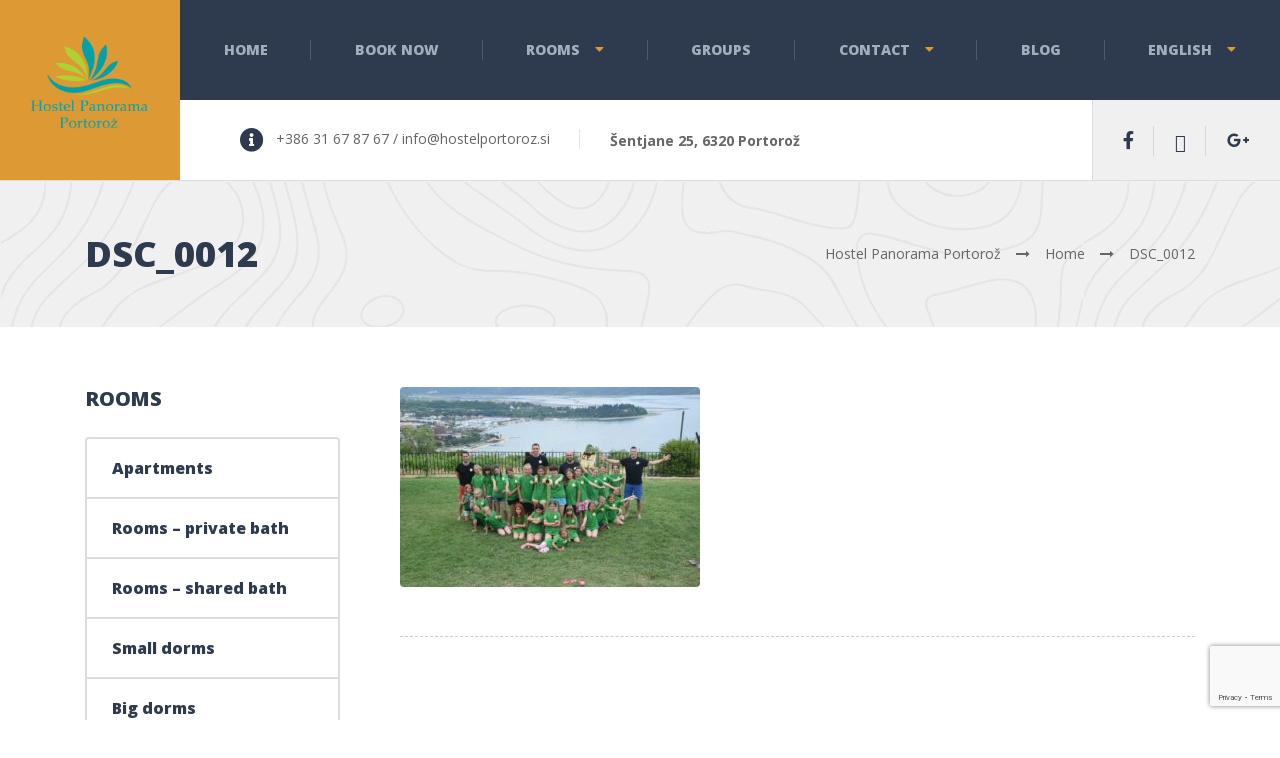

--- FILE ---
content_type: text/html; charset=UTF-8
request_url: https://hostelportoroz.si/home/dsc_0012-2/
body_size: 11337
content:

<!DOCTYPE html>
<html lang="en-GB" class="no-js">
	<head>
		<meta charset="UTF-8" />
		<meta name="viewport" content="width=device-width, initial-scale=1.0" />
		
		<meta name='robots' content='index, follow, max-image-preview:large, max-snippet:-1, max-video-preview:-1' />
	<style>img:is([sizes="auto" i], [sizes^="auto," i]) { contain-intrinsic-size: 3000px 1500px }</style>
	<link rel="alternate" href="https://hostelportoroz.si/home/dsc_0012-2/" hreflang="en" />
<link rel="alternate" href="https://hostelportoroz.si/sl/domov/hostel-panorama-portoroz-za-priprave/" hreflang="sl" />

	<!-- This site is optimized with the Yoast SEO plugin v25.8 - https://yoast.com/wordpress/plugins/seo/ -->
	<title>DSC_0012 - Hostel Panorama Portorož</title>
	<link rel="canonical" href="https://hostelportoroz.si/wp-content/uploads/2018/01/DSC_0012-1.jpg" />
	<meta property="og:locale" content="en_GB" />
	<meta property="og:locale:alternate" content="sl_SI" />
	<meta property="og:type" content="article" />
	<meta property="og:title" content="DSC_0012 - Hostel Panorama Portorož" />
	<meta property="og:url" content="https://hostelportoroz.si/wp-content/uploads/2018/01/DSC_0012-1.jpg" />
	<meta property="og:site_name" content="Hostel Panorama Portorož" />
	<meta property="article:publisher" content="https://www.facebook.com/AllYearEBiking/" />
	<meta property="og:image" content="https://hostelportoroz.si/home/dsc_0012-2" />
	<meta property="og:image:width" content="1420" />
	<meta property="og:image:height" content="947" />
	<meta property="og:image:type" content="image/jpeg" />
	<meta name="twitter:card" content="summary_large_image" />
	<meta name="twitter:site" content="@HostelPortoroz" />
	<script type="application/ld+json" class="yoast-schema-graph">{"@context":"https://schema.org","@graph":[{"@type":"WebPage","@id":"https://hostelportoroz.si/wp-content/uploads/2018/01/DSC_0012-1.jpg","url":"https://hostelportoroz.si/wp-content/uploads/2018/01/DSC_0012-1.jpg","name":"DSC_0012 - Hostel Panorama Portorož","isPartOf":{"@id":"https://hostelportoroz.si/#website"},"primaryImageOfPage":{"@id":"https://hostelportoroz.si/wp-content/uploads/2018/01/DSC_0012-1.jpg#primaryimage"},"image":{"@id":"https://hostelportoroz.si/wp-content/uploads/2018/01/DSC_0012-1.jpg#primaryimage"},"thumbnailUrl":"https://hostelportoroz.si/wp-content/uploads/2018/01/DSC_0012-1.jpg","datePublished":"2018-01-20T14:03:13+00:00","breadcrumb":{"@id":"https://hostelportoroz.si/wp-content/uploads/2018/01/DSC_0012-1.jpg#breadcrumb"},"inLanguage":"en-GB","potentialAction":[{"@type":"ReadAction","target":["https://hostelportoroz.si/wp-content/uploads/2018/01/DSC_0012-1.jpg"]}]},{"@type":"ImageObject","inLanguage":"en-GB","@id":"https://hostelportoroz.si/wp-content/uploads/2018/01/DSC_0012-1.jpg#primaryimage","url":"https://hostelportoroz.si/wp-content/uploads/2018/01/DSC_0012-1.jpg","contentUrl":"https://hostelportoroz.si/wp-content/uploads/2018/01/DSC_0012-1.jpg","width":1420,"height":947},{"@type":"BreadcrumbList","@id":"https://hostelportoroz.si/wp-content/uploads/2018/01/DSC_0012-1.jpg#breadcrumb","itemListElement":[{"@type":"ListItem","position":1,"name":"Home","item":"https://hostelportoroz.si/sl/"},{"@type":"ListItem","position":2,"name":"Home","item":"https://hostelportoroz.si/"},{"@type":"ListItem","position":3,"name":"DSC_0012"}]},{"@type":"WebSite","@id":"https://hostelportoroz.si/#website","url":"https://hostelportoroz.si/","name":"Hostel Panorama Portorož","description":"Hostel Panorama Portorož","publisher":{"@id":"https://hostelportoroz.si/#organization"},"potentialAction":[{"@type":"SearchAction","target":{"@type":"EntryPoint","urlTemplate":"https://hostelportoroz.si/?s={search_term_string}"},"query-input":{"@type":"PropertyValueSpecification","valueRequired":true,"valueName":"search_term_string"}}],"inLanguage":"en-GB"},{"@type":"Organization","@id":"https://hostelportoroz.si/#organization","name":"Hostel Panorama Portorož","url":"https://hostelportoroz.si/","logo":{"@type":"ImageObject","inLanguage":"en-GB","@id":"https://hostelportoroz.si/#/schema/logo/image/","url":"https://hostelportoroz.si/wp-content/uploads/2018/09/IMG_20190916_085701.jpg","contentUrl":"https://hostelportoroz.si/wp-content/uploads/2018/09/IMG_20190916_085701.jpg","width":1420,"height":1065,"caption":"Hostel Panorama Portorož"},"image":{"@id":"https://hostelportoroz.si/#/schema/logo/image/"},"sameAs":["https://www.facebook.com/AllYearEBiking/","https://x.com/HostelPortoroz","https://www.instagram.com/e_biking/"]}]}</script>
	<!-- / Yoast SEO plugin. -->


<link rel='dns-prefetch' href='//fonts.googleapis.com' />
<link rel='dns-prefetch' href='//use.fontawesome.com' />
<link rel="alternate" type="application/rss+xml" title="Hostel Panorama Portorož &raquo; Feed" href="https://hostelportoroz.si/feed/" />
<link rel="alternate" type="application/rss+xml" title="Hostel Panorama Portorož &raquo; Comments Feed" href="https://hostelportoroz.si/comments/feed/" />
<link rel="alternate" type="application/rss+xml" title="Hostel Panorama Portorož &raquo; DSC_0012 Comments Feed" href="https://hostelportoroz.si/home/dsc_0012-2/feed/" />
<link rel='stylesheet' id='wp-block-library-css' href='https://hostelportoroz.si/wp-includes/css/dist/block-library/style.min.css?ver=6.8.3' type='text/css' media='all' />
<style id='classic-theme-styles-inline-css' type='text/css'>
/*! This file is auto-generated */
.wp-block-button__link{color:#fff;background-color:#32373c;border-radius:9999px;box-shadow:none;text-decoration:none;padding:calc(.667em + 2px) calc(1.333em + 2px);font-size:1.125em}.wp-block-file__button{background:#32373c;color:#fff;text-decoration:none}
</style>
<style id='global-styles-inline-css' type='text/css'>
:root{--wp--preset--aspect-ratio--square: 1;--wp--preset--aspect-ratio--4-3: 4/3;--wp--preset--aspect-ratio--3-4: 3/4;--wp--preset--aspect-ratio--3-2: 3/2;--wp--preset--aspect-ratio--2-3: 2/3;--wp--preset--aspect-ratio--16-9: 16/9;--wp--preset--aspect-ratio--9-16: 9/16;--wp--preset--color--black: #000000;--wp--preset--color--cyan-bluish-gray: #abb8c3;--wp--preset--color--white: #ffffff;--wp--preset--color--pale-pink: #f78da7;--wp--preset--color--vivid-red: #cf2e2e;--wp--preset--color--luminous-vivid-orange: #ff6900;--wp--preset--color--luminous-vivid-amber: #fcb900;--wp--preset--color--light-green-cyan: #7bdcb5;--wp--preset--color--vivid-green-cyan: #00d084;--wp--preset--color--pale-cyan-blue: #8ed1fc;--wp--preset--color--vivid-cyan-blue: #0693e3;--wp--preset--color--vivid-purple: #9b51e0;--wp--preset--gradient--vivid-cyan-blue-to-vivid-purple: linear-gradient(135deg,rgba(6,147,227,1) 0%,rgb(155,81,224) 100%);--wp--preset--gradient--light-green-cyan-to-vivid-green-cyan: linear-gradient(135deg,rgb(122,220,180) 0%,rgb(0,208,130) 100%);--wp--preset--gradient--luminous-vivid-amber-to-luminous-vivid-orange: linear-gradient(135deg,rgba(252,185,0,1) 0%,rgba(255,105,0,1) 100%);--wp--preset--gradient--luminous-vivid-orange-to-vivid-red: linear-gradient(135deg,rgba(255,105,0,1) 0%,rgb(207,46,46) 100%);--wp--preset--gradient--very-light-gray-to-cyan-bluish-gray: linear-gradient(135deg,rgb(238,238,238) 0%,rgb(169,184,195) 100%);--wp--preset--gradient--cool-to-warm-spectrum: linear-gradient(135deg,rgb(74,234,220) 0%,rgb(151,120,209) 20%,rgb(207,42,186) 40%,rgb(238,44,130) 60%,rgb(251,105,98) 80%,rgb(254,248,76) 100%);--wp--preset--gradient--blush-light-purple: linear-gradient(135deg,rgb(255,206,236) 0%,rgb(152,150,240) 100%);--wp--preset--gradient--blush-bordeaux: linear-gradient(135deg,rgb(254,205,165) 0%,rgb(254,45,45) 50%,rgb(107,0,62) 100%);--wp--preset--gradient--luminous-dusk: linear-gradient(135deg,rgb(255,203,112) 0%,rgb(199,81,192) 50%,rgb(65,88,208) 100%);--wp--preset--gradient--pale-ocean: linear-gradient(135deg,rgb(255,245,203) 0%,rgb(182,227,212) 50%,rgb(51,167,181) 100%);--wp--preset--gradient--electric-grass: linear-gradient(135deg,rgb(202,248,128) 0%,rgb(113,206,126) 100%);--wp--preset--gradient--midnight: linear-gradient(135deg,rgb(2,3,129) 0%,rgb(40,116,252) 100%);--wp--preset--font-size--small: 13px;--wp--preset--font-size--medium: 20px;--wp--preset--font-size--large: 36px;--wp--preset--font-size--x-large: 42px;--wp--preset--spacing--20: 0.44rem;--wp--preset--spacing--30: 0.67rem;--wp--preset--spacing--40: 1rem;--wp--preset--spacing--50: 1.5rem;--wp--preset--spacing--60: 2.25rem;--wp--preset--spacing--70: 3.38rem;--wp--preset--spacing--80: 5.06rem;--wp--preset--shadow--natural: 6px 6px 9px rgba(0, 0, 0, 0.2);--wp--preset--shadow--deep: 12px 12px 50px rgba(0, 0, 0, 0.4);--wp--preset--shadow--sharp: 6px 6px 0px rgba(0, 0, 0, 0.2);--wp--preset--shadow--outlined: 6px 6px 0px -3px rgba(255, 255, 255, 1), 6px 6px rgba(0, 0, 0, 1);--wp--preset--shadow--crisp: 6px 6px 0px rgba(0, 0, 0, 1);}:where(.is-layout-flex){gap: 0.5em;}:where(.is-layout-grid){gap: 0.5em;}body .is-layout-flex{display: flex;}.is-layout-flex{flex-wrap: wrap;align-items: center;}.is-layout-flex > :is(*, div){margin: 0;}body .is-layout-grid{display: grid;}.is-layout-grid > :is(*, div){margin: 0;}:where(.wp-block-columns.is-layout-flex){gap: 2em;}:where(.wp-block-columns.is-layout-grid){gap: 2em;}:where(.wp-block-post-template.is-layout-flex){gap: 1.25em;}:where(.wp-block-post-template.is-layout-grid){gap: 1.25em;}.has-black-color{color: var(--wp--preset--color--black) !important;}.has-cyan-bluish-gray-color{color: var(--wp--preset--color--cyan-bluish-gray) !important;}.has-white-color{color: var(--wp--preset--color--white) !important;}.has-pale-pink-color{color: var(--wp--preset--color--pale-pink) !important;}.has-vivid-red-color{color: var(--wp--preset--color--vivid-red) !important;}.has-luminous-vivid-orange-color{color: var(--wp--preset--color--luminous-vivid-orange) !important;}.has-luminous-vivid-amber-color{color: var(--wp--preset--color--luminous-vivid-amber) !important;}.has-light-green-cyan-color{color: var(--wp--preset--color--light-green-cyan) !important;}.has-vivid-green-cyan-color{color: var(--wp--preset--color--vivid-green-cyan) !important;}.has-pale-cyan-blue-color{color: var(--wp--preset--color--pale-cyan-blue) !important;}.has-vivid-cyan-blue-color{color: var(--wp--preset--color--vivid-cyan-blue) !important;}.has-vivid-purple-color{color: var(--wp--preset--color--vivid-purple) !important;}.has-black-background-color{background-color: var(--wp--preset--color--black) !important;}.has-cyan-bluish-gray-background-color{background-color: var(--wp--preset--color--cyan-bluish-gray) !important;}.has-white-background-color{background-color: var(--wp--preset--color--white) !important;}.has-pale-pink-background-color{background-color: var(--wp--preset--color--pale-pink) !important;}.has-vivid-red-background-color{background-color: var(--wp--preset--color--vivid-red) !important;}.has-luminous-vivid-orange-background-color{background-color: var(--wp--preset--color--luminous-vivid-orange) !important;}.has-luminous-vivid-amber-background-color{background-color: var(--wp--preset--color--luminous-vivid-amber) !important;}.has-light-green-cyan-background-color{background-color: var(--wp--preset--color--light-green-cyan) !important;}.has-vivid-green-cyan-background-color{background-color: var(--wp--preset--color--vivid-green-cyan) !important;}.has-pale-cyan-blue-background-color{background-color: var(--wp--preset--color--pale-cyan-blue) !important;}.has-vivid-cyan-blue-background-color{background-color: var(--wp--preset--color--vivid-cyan-blue) !important;}.has-vivid-purple-background-color{background-color: var(--wp--preset--color--vivid-purple) !important;}.has-black-border-color{border-color: var(--wp--preset--color--black) !important;}.has-cyan-bluish-gray-border-color{border-color: var(--wp--preset--color--cyan-bluish-gray) !important;}.has-white-border-color{border-color: var(--wp--preset--color--white) !important;}.has-pale-pink-border-color{border-color: var(--wp--preset--color--pale-pink) !important;}.has-vivid-red-border-color{border-color: var(--wp--preset--color--vivid-red) !important;}.has-luminous-vivid-orange-border-color{border-color: var(--wp--preset--color--luminous-vivid-orange) !important;}.has-luminous-vivid-amber-border-color{border-color: var(--wp--preset--color--luminous-vivid-amber) !important;}.has-light-green-cyan-border-color{border-color: var(--wp--preset--color--light-green-cyan) !important;}.has-vivid-green-cyan-border-color{border-color: var(--wp--preset--color--vivid-green-cyan) !important;}.has-pale-cyan-blue-border-color{border-color: var(--wp--preset--color--pale-cyan-blue) !important;}.has-vivid-cyan-blue-border-color{border-color: var(--wp--preset--color--vivid-cyan-blue) !important;}.has-vivid-purple-border-color{border-color: var(--wp--preset--color--vivid-purple) !important;}.has-vivid-cyan-blue-to-vivid-purple-gradient-background{background: var(--wp--preset--gradient--vivid-cyan-blue-to-vivid-purple) !important;}.has-light-green-cyan-to-vivid-green-cyan-gradient-background{background: var(--wp--preset--gradient--light-green-cyan-to-vivid-green-cyan) !important;}.has-luminous-vivid-amber-to-luminous-vivid-orange-gradient-background{background: var(--wp--preset--gradient--luminous-vivid-amber-to-luminous-vivid-orange) !important;}.has-luminous-vivid-orange-to-vivid-red-gradient-background{background: var(--wp--preset--gradient--luminous-vivid-orange-to-vivid-red) !important;}.has-very-light-gray-to-cyan-bluish-gray-gradient-background{background: var(--wp--preset--gradient--very-light-gray-to-cyan-bluish-gray) !important;}.has-cool-to-warm-spectrum-gradient-background{background: var(--wp--preset--gradient--cool-to-warm-spectrum) !important;}.has-blush-light-purple-gradient-background{background: var(--wp--preset--gradient--blush-light-purple) !important;}.has-blush-bordeaux-gradient-background{background: var(--wp--preset--gradient--blush-bordeaux) !important;}.has-luminous-dusk-gradient-background{background: var(--wp--preset--gradient--luminous-dusk) !important;}.has-pale-ocean-gradient-background{background: var(--wp--preset--gradient--pale-ocean) !important;}.has-electric-grass-gradient-background{background: var(--wp--preset--gradient--electric-grass) !important;}.has-midnight-gradient-background{background: var(--wp--preset--gradient--midnight) !important;}.has-small-font-size{font-size: var(--wp--preset--font-size--small) !important;}.has-medium-font-size{font-size: var(--wp--preset--font-size--medium) !important;}.has-large-font-size{font-size: var(--wp--preset--font-size--large) !important;}.has-x-large-font-size{font-size: var(--wp--preset--font-size--x-large) !important;}
:where(.wp-block-post-template.is-layout-flex){gap: 1.25em;}:where(.wp-block-post-template.is-layout-grid){gap: 1.25em;}
:where(.wp-block-columns.is-layout-flex){gap: 2em;}:where(.wp-block-columns.is-layout-grid){gap: 2em;}
:root :where(.wp-block-pullquote){font-size: 1.5em;line-height: 1.6;}
</style>
<link rel='stylesheet' id='contact-form-7-css' href='https://hostelportoroz.si/wp-content/plugins/contact-form-7/includes/css/styles.css?ver=6.1.1' type='text/css' media='all' />
<link rel='stylesheet' id='adrenaline-main-css' href='https://hostelportoroz.si/wp-content/themes/adrenaline-pt/style.css?ver=2.2.0' type='text/css' media='all' />
<style id='adrenaline-main-inline-css' type='text/css'>
/* WP Customizer start */
@media (max-width: 991px) { .main-navigation { background-color: #2e3b4e; } }
@media (max-width: 991px) { .main-navigation a { color: #a3adbc; } }
@media (max-width: 991px) { .main-navigation .menu-item:focus > a, .main-navigation .menu-item:hover > a { color: #ffffff; } }
@media (max-width: 991px) { .main-navigation .sub-menu .menu-item > a { color: #f0f0f0; } }
@media (max-width: 991px) { .main-navigation .sub-menu .menu-item:hover > a, .main-navigation .sub-menu .menu-item:focus > a { color: #ffffff; } }
@media (min-width: 992px) { .header__navigation, .header__navigation-container { background-color: #2e3b4e; } }
@media (min-width: 992px) { .main-navigation a { color: #a3adbc; } }
@media (min-width: 992px) { .main-navigation > .menu-item:focus > a, .main-navigation > .menu-item:hover > a, .main-navigation > .current-menu-item > a, .main-navigation > .current-menu-ancestor > a { color: #ffffff; } }
@media (min-width: 992px) { .main-navigation .sub-menu a { background-color: #2e3b4e; } }
@media (min-width: 992px) { .main-navigation .sub-menu .menu-item a { color: #a3adbc; } }
@media (min-width: 992px) { .main-navigation .sub-menu .menu-item > a:hover { color: #ffffff; } }
.page-header__container { background-color: #f0f0f0; }
.page-header__title { color: #2e3b4e; }
.page-header__subtitle { color: #666666; }
.breadcrumbs a, .breadcrumbs a::after { color: #666666; }
.breadcrumbs a:focus, .breadcrumbs a:hover { color: #ffffff; }
.breadcrumbs .current-item, .breadcrumbs span > span { color: #666666; }
.content-area, .content-area .icon-box, .adrenaline-table, .number-counter__title { color: #666666; }
h1, h2, h3, h4, h5, h6, hentry__title, .hentry__title a, .time-table .widget-title, .latest-news--block .latest-news__title a, .latest-news--more-news, .portfolio-grid__item-title, .portfolio-grid__price, .special-offer__title, .special-offer__price, .pricing-list__title, .pricing-list__price, .weather-current__temperature, .accordion__panel .panel-title a.collapsed, .accordion .more-link, .masonry .article__title-link, .widget_archive a, .widget_pages a, .widget_categories a, .widget_meta a, .widget_recent_comments a, .widget_recent_entries a, .widget_rss a, .testimonial__author, .number-counter__number, .page-box__title a, .sidebar__headings, .header-info__link { color: #2e3b4e; }
a, .accordion__panel .panel-title a:hover, .main-navigation > .menu-item-has-children > a::after, .person-profile__skill-rating, .time-table .week-day.today, .portfolio-grid__nav-item.is-active > .portfolio-grid__nav-link, .weather-current__title, .accordion .more-link:focus, .accordion .more-link:hover, .footer-bottom__center a .fa, .pagination .current, .portfolio-grid__nav-link:focus, .portfolio-grid__nav-link:hover, .portfolio-grid__nav-item.is-active > .portfolio-grid__nav-link:focus, .portfolio-grid__nav-item.is-active > .portfolio-grid__nav-link:hover, .btn-outline-primary, a.icon-box:focus .fa, a.icon-box:hover .fa, .pagination .page-numbers:focus, .pagination .page-numbers:hover, .content-area .widget_nav_menu .menu .current-menu-item > a, .widget_archive .current-cat a, .widget_archive .current_page_item a, .widget_pages .current-cat a, .widget_pages .current_page_item a, .widget_categories .current-cat a, .widget_categories .current_page_item a, .widget_meta .current-cat a, .widget_meta .current_page_item a, .widget_recent_comments .current-cat a, .widget_recent_comments .current_page_item a, .widget_recent_entries .current-cat a, .widget_recent_entries .current_page_item a, .widget_rss .current-cat a, .widget_rss .current_page_item a, .widget_archive a::before, .widget_pages a::before, .widget_categories a::before, .widget_meta a::before, .widget_archive a:hover, .widget_pages a:hover, .widget_categories a:hover, .widget_meta a:hover, .widget_recent_comments a:hover, .widget_recent_entries a:hover, .widget_rss a:hover, .content-area .widget_nav_menu .menu a:focus, .content-area .widget_nav_menu .menu a:hover, .content-area .widget_nav_menu .menu a::before, .header .social-icons__link:focus, .header .social-icons__link:hover, .header-info__link .fa, .header-info__link:focus, .header-info__link:hover, .accordion__panel .panel-title a, .wpml-ls .wpml-ls-item-toggle::after, .multi-page a .btn, .header-info__social-link:focus, .header-info__social-link:hover { color: #dd9933; }
a:focus, a:hover, .btn-outline-primary:focus, .btn-outline-primary:hover, .weather-current__title:focus, .weather-current__title:hover { color: #d38d23; }
.header__logo, .main-navigation > .menu-item::before, .person-profile__label, .portfolio-grid__nav-link:focus::before, .portfolio-grid__nav-link:hover::before, .portfolio-grid__label, .portfolio-grid__nav-item.is-active > .portfolio-grid__nav-link::before, .special-offer__label, .pricing-list__badge, .adrenaline-table thead th, .brochure-box, .btn-outline-primary:hover, .btn-outline-primary:focus, .btn-outline-primary.focus, .btn-outline-primary:active, .btn-outline-primary.active, .btn-primary, .widget_calendar caption, .testimonial::before, .testimonial::after, .number-counter__bar--progress, .footer-top__logo, .page-header-portfolio__label, .timetable a.timetable__item:focus .timetable__content, .timetable a.timetable__item:focus .timetable__date, .timetable a.timetable__item:hover .timetable__date, .timetable a.timetable__item:hover .timetable__content { background-color: #dd9933; }
.btn-primary:focus, .btn-primary:hover, .brochure-box:focus, .brochure-box:hover { background-color: #d38d23; }
.btn-primary:active:hover, .btn-primary:active:focus, .btn-primary:active.focus, .btn-primary.active.focus, .btn-primary.active:focus, .btn-primary.active:hover { background-color: #bd7e20; }
.portfolio-grid__nav-item.is-active:first-of-type .portfolio-grid__nav-link, .portfolio-grid__nav-link:focus, .portfolio-grid__nav-link:hover, .btn-outline-primary, .btn-outline-primary:hover, .btn-outline-primary:focus, .btn-outline-primary.focus, .btn-outline-primary:active, .btn-outline-primary.active, .btn-primary, .pagination .current:first-child, .pagination .current, .portfolio-grid__nav-item.is-active > .portfolio-grid__nav-link, .portfolio-grid__nav-item:first-of-type .portfolio-grid__nav-link:focus, .portfolio-grid__nav-item:first-of-type .portfolio-grid__nav-link:hover, .widget_search .search-field:focus, .content-area .widget_nav_menu .menu .current-menu-item > a, .content-area .widget_nav_menu .menu li.current-menu-item:first-of-type > a { border-color: #dd9933; }
.btn-primary:focus, .btn-primary:hover { border-color: #d38d23; }
.btn-primary:active:hover, .btn-primary:active:focus, .btn-primary:active.focus, .btn-primary.active.focus, .btn-primary.active:focus, .btn-primary.active:hover { border-color: #bd7e20; }
.btn-secondary { background-color: #2e3b4e; }
.btn-secondary:focus, .btn-secondary:hover { background-color: #37475e; }
.btn-secondary { border-color: #2e3b4e; }
.btn-secondary:focus, .btn-secondary:hover { border-color: #37475e; }
.btn-outline-secondary { color: #2e3b4e; }
.btn-outline-secondary:focus, .btn-outline-secondary:hover { color: #37475e; }
.btn-light { background-color: #dd9933; }
.btn-light:focus, .btn-light:hover { background-color: #d38d23; }
body .boxed-container { background-color: #ffffff; }
.footer-top { background-color: #2e3b4e; }
.footer-top__heading, .footer-top__widgets .time-table .widget-title { color: #ffffff; }
.footer-top { color: #a3adbc; }
.footer-top a, .footer-top .widget_nav_menu .menu a { color: #a3adbc; }
.footer-bottom { background-color: #ffffff; }
.footer-bottom { color: #666666; }
.footer-bottom a { color: #666666; }
/* WP Customizer end */

			@media (min-width: 992px) {
				.header__logo--default {
					width: 180px;
				}
				.header__widgets {
					width: calc(100% - 180px);
					margin-left: 180px;
				}
				.header__navigation {
					width: calc(100% - 180px);
				}
			}
.page-header__container { background-image: url(https://hostelportoroz.si/wp-content/themes/adrenaline-pt/assets/images/light_pattern.png); background-repeat: repeat; background-position: top left; background-attachment: scroll; }


</style>
<link rel='stylesheet' id='adrenaline-google-fonts-css' href='//fonts.googleapis.com/css?family=Open+Sans%3A400%2C700%2C800%7CGloria+Hallelujah%3A400&#038;subset=latin' type='text/css' media='all' />
<link rel='stylesheet' id='bfa-font-awesome-css' href='https://use.fontawesome.com/releases/v5.15.4/css/all.css?ver=2.0.3' type='text/css' media='all' />
<link rel='stylesheet' id='bfa-font-awesome-v4-shim-css' href='https://use.fontawesome.com/releases/v5.15.4/css/v4-shims.css?ver=2.0.3' type='text/css' media='all' />
<style id='bfa-font-awesome-v4-shim-inline-css' type='text/css'>

			@font-face {
				font-family: 'FontAwesome';
				src: url('https://use.fontawesome.com/releases/v5.15.4/webfonts/fa-brands-400.eot'),
				url('https://use.fontawesome.com/releases/v5.15.4/webfonts/fa-brands-400.eot?#iefix') format('embedded-opentype'),
				url('https://use.fontawesome.com/releases/v5.15.4/webfonts/fa-brands-400.woff2') format('woff2'),
				url('https://use.fontawesome.com/releases/v5.15.4/webfonts/fa-brands-400.woff') format('woff'),
				url('https://use.fontawesome.com/releases/v5.15.4/webfonts/fa-brands-400.ttf') format('truetype'),
				url('https://use.fontawesome.com/releases/v5.15.4/webfonts/fa-brands-400.svg#fontawesome') format('svg');
			}

			@font-face {
				font-family: 'FontAwesome';
				src: url('https://use.fontawesome.com/releases/v5.15.4/webfonts/fa-solid-900.eot'),
				url('https://use.fontawesome.com/releases/v5.15.4/webfonts/fa-solid-900.eot?#iefix') format('embedded-opentype'),
				url('https://use.fontawesome.com/releases/v5.15.4/webfonts/fa-solid-900.woff2') format('woff2'),
				url('https://use.fontawesome.com/releases/v5.15.4/webfonts/fa-solid-900.woff') format('woff'),
				url('https://use.fontawesome.com/releases/v5.15.4/webfonts/fa-solid-900.ttf') format('truetype'),
				url('https://use.fontawesome.com/releases/v5.15.4/webfonts/fa-solid-900.svg#fontawesome') format('svg');
			}

			@font-face {
				font-family: 'FontAwesome';
				src: url('https://use.fontawesome.com/releases/v5.15.4/webfonts/fa-regular-400.eot'),
				url('https://use.fontawesome.com/releases/v5.15.4/webfonts/fa-regular-400.eot?#iefix') format('embedded-opentype'),
				url('https://use.fontawesome.com/releases/v5.15.4/webfonts/fa-regular-400.woff2') format('woff2'),
				url('https://use.fontawesome.com/releases/v5.15.4/webfonts/fa-regular-400.woff') format('woff'),
				url('https://use.fontawesome.com/releases/v5.15.4/webfonts/fa-regular-400.ttf') format('truetype'),
				url('https://use.fontawesome.com/releases/v5.15.4/webfonts/fa-regular-400.svg#fontawesome') format('svg');
				unicode-range: U+F004-F005,U+F007,U+F017,U+F022,U+F024,U+F02E,U+F03E,U+F044,U+F057-F059,U+F06E,U+F070,U+F075,U+F07B-F07C,U+F080,U+F086,U+F089,U+F094,U+F09D,U+F0A0,U+F0A4-F0A7,U+F0C5,U+F0C7-F0C8,U+F0E0,U+F0EB,U+F0F3,U+F0F8,U+F0FE,U+F111,U+F118-F11A,U+F11C,U+F133,U+F144,U+F146,U+F14A,U+F14D-F14E,U+F150-F152,U+F15B-F15C,U+F164-F165,U+F185-F186,U+F191-F192,U+F1AD,U+F1C1-F1C9,U+F1CD,U+F1D8,U+F1E3,U+F1EA,U+F1F6,U+F1F9,U+F20A,U+F247-F249,U+F24D,U+F254-F25B,U+F25D,U+F267,U+F271-F274,U+F279,U+F28B,U+F28D,U+F2B5-F2B6,U+F2B9,U+F2BB,U+F2BD,U+F2C1-F2C2,U+F2D0,U+F2D2,U+F2DC,U+F2ED,U+F328,U+F358-F35B,U+F3A5,U+F3D1,U+F410,U+F4AD;
			}
		
</style>
<link rel='stylesheet' id='wp-featherlight-css' href='https://hostelportoroz.si/wp-content/plugins/wp-featherlight/css/wp-featherlight.min.css?ver=1.3.4' type='text/css' media='all' />
<script type="text/javascript" src="https://hostelportoroz.si/wp-content/themes/adrenaline-pt/assets/js/modernizr.custom.20160801.js" id="modernizr-js"></script>
<script type="text/javascript" src="https://hostelportoroz.si/wp-includes/js/jquery/jquery.min.js?ver=3.7.1" id="jquery-core-js"></script>
<script type="text/javascript" src="https://hostelportoroz.si/wp-includes/js/jquery/jquery-migrate.min.js?ver=3.4.1" id="jquery-migrate-js"></script>
<link rel="https://api.w.org/" href="https://hostelportoroz.si/wp-json/" /><link rel="alternate" title="JSON" type="application/json" href="https://hostelportoroz.si/wp-json/wp/v2/media/3782" /><link rel="EditURI" type="application/rsd+xml" title="RSD" href="https://hostelportoroz.si/xmlrpc.php?rsd" />
<meta name="generator" content="WordPress 6.8.3" />
<link rel='shortlink' href='https://hostelportoroz.si/?p=3782' />
<link rel="alternate" title="oEmbed (JSON)" type="application/json+oembed" href="https://hostelportoroz.si/wp-json/oembed/1.0/embed?url=https%3A%2F%2Fhostelportoroz.si%2Fhome%2Fdsc_0012-2%2F" />
<link rel="alternate" title="oEmbed (XML)" type="text/xml+oembed" href="https://hostelportoroz.si/wp-json/oembed/1.0/embed?url=https%3A%2F%2Fhostelportoroz.si%2Fhome%2Fdsc_0012-2%2F&#038;format=xml" />
<script>readMoreArgs = []</script><script type="text/javascript">
				EXPM_VERSION=3.5;EXPM_AJAX_URL='https://hostelportoroz.si/wp-admin/admin-ajax.php';
			function yrmAddEvent(element, eventName, fn) {
				if (element.addEventListener)
					element.addEventListener(eventName, fn, false);
				else if (element.attachEvent)
					element.attachEvent('on' + eventName, fn);
			}
			</script>
		<!-- GA Google Analytics @ https://m0n.co/ga -->
		<script>
			(function(i,s,o,g,r,a,m){i['GoogleAnalyticsObject']=r;i[r]=i[r]||function(){
			(i[r].q=i[r].q||[]).push(arguments)},i[r].l=1*new Date();a=s.createElement(o),
			m=s.getElementsByTagName(o)[0];a.async=1;a.src=g;m.parentNode.insertBefore(a,m)
			})(window,document,'script','https://www.google-analytics.com/analytics.js','ga');
			ga('create', 'UA-58432751-1', 'auto');
			ga('send', 'pageview');
		</script>

			<script>
			document.documentElement.className = document.documentElement.className.replace( 'no-js', 'js' );
		</script>
				<style>
			.no-js img.lazyload { display: none; }
			figure.wp-block-image img.lazyloading { min-width: 150px; }
							.lazyload, .lazyloading { opacity: 0; }
				.lazyloaded {
					opacity: 1;
					transition: opacity 400ms;
					transition-delay: 0ms;
				}
					</style>
		<style type="text/css">.recentcomments a{display:inline !important;padding:0 !important;margin:0 !important;}</style><link rel="icon" href="https://hostelportoroz.si/wp-content/uploads/2018/01/cropped-Copy-of-SmallLogo-made-by-andro-32x32.png" sizes="32x32" />
<link rel="icon" href="https://hostelportoroz.si/wp-content/uploads/2018/01/cropped-Copy-of-SmallLogo-made-by-andro-192x192.png" sizes="192x192" />
<link rel="apple-touch-icon" href="https://hostelportoroz.si/wp-content/uploads/2018/01/cropped-Copy-of-SmallLogo-made-by-andro-180x180.png" />
<meta name="msapplication-TileImage" content="https://hostelportoroz.si/wp-content/uploads/2018/01/cropped-Copy-of-SmallLogo-made-by-andro-270x270.png" />
		<style type="text/css" id="wp-custom-css">
			/*
You can add your own CSS here.

Click the help icon above to learn more.
*/
.header__logo {
  padding: 0;
}

@media (min-width: 992px) {
  .header__logo {
    padding: 0;
  }
}

@media (min-width: 1200px) {
  .page-header-portfolio__image-container+.page-header-portfolio__content-container       .page-header-portfolio__content, .page-header-portfolio__slider-container+.page-  header- portfolio__content-container .page-header-portfolio__content {

    padding: 16px 75px;

  }

}
		</style>
			</head>

	<body data-rsssl=1 class="attachment wp-singular attachment-template-default attachmentid-3782 attachment-jpeg wp-theme-adrenaline-pt wp-featherlight-captions adrenaline-pt js-sticky-all">


	<div class="boxed-container">

	
<header class="site-header  header">
	<!-- Logo -->
	<a class="header__logo  header__logo--default" href="https://hostelportoroz.si/">
					<img  alt="Hostel Panorama Portorož" data-srcset="https://hostelportoroz.si/wp-content/uploads/2021/01/SmallLogo-Hostel-Panorama-Portoroz.png, https://hostelportoroz.si/wp-content/uploads/2021/01/SmallLogo-Hostel-Panorama-Portoroz.png 2x"   width="500" height="302" data-src="https://hostelportoroz.si/wp-content/uploads/2021/01/SmallLogo-Hostel-Panorama-Portoroz.png" class="img-fluid lazyload" src="[data-uri]" /><noscript><img src="https://hostelportoroz.si/wp-content/uploads/2021/01/SmallLogo-Hostel-Panorama-Portoroz.png" alt="Hostel Panorama Portorož" srcset="https://hostelportoroz.si/wp-content/uploads/2021/01/SmallLogo-Hostel-Panorama-Portoroz.png, https://hostelportoroz.si/wp-content/uploads/2021/01/SmallLogo-Hostel-Panorama-Portoroz.png 2x" class="img-fluid"  width="500" height="302"  /></noscript>
			</a>
	<!-- Toggle button for Main Navigation on mobile -->
	<button class="btn  btn-secondary  header__navbar-toggler  d-lg-none  js-sticky-mobile-option" type="button" data-toggle="collapse" data-target="#adrenaline-main-navigation"><i class="fa  fa-bars  hamburger"></i> <span>MENU</span></button>
	<!-- Main Navigation -->
	<nav class="header__navigation  collapse  navbar-expand-md d-lg-block" id="adrenaline-main-navigation" aria-label="Main Menu">
		<ul id="menu-main-menu" class="main-navigation  js-main-nav  js-dropdown" role="menubar"><li id="menu-item-1447" class="menu-item menu-item-type-post_type menu-item-object-page menu-item-1447"><a href="https://hostelportoroz.si/home/">Home</a></li>
<li id="menu-item-33" class="menu-item menu-item-type-post_type menu-item-object-page menu-item-33"><a href="https://hostelportoroz.si/book_room-in-portoroz/">Book now</a></li>
<li id="menu-item-36" class="menu-item menu-item-type-post_type menu-item-object-page menu-item-has-children menu-item-36" aria-haspopup="true" aria-expanded="false" tabindex="0"><a href="https://hostelportoroz.si/portoroz-slovenia-rooms/">Rooms</a>
<ul class="sub-menu">
	<li id="menu-item-1619" class="menu-item menu-item-type-post_type menu-item-object-page menu-item-1619"><a href="https://hostelportoroz.si/apartments-portoroz/">Apartments</a></li>
	<li id="menu-item-4407" class="menu-item menu-item-type-post_type menu-item-object-page menu-item-4407"><a href="https://hostelportoroz.si/piran-rooms-privat-bath/">Rooms – private bath</a></li>
	<li id="menu-item-4427" class="menu-item menu-item-type-post_type menu-item-object-page menu-item-4427"><a href="https://hostelportoroz.si/piran-rooms-shared-bathroom/">Rooms – shared bath</a></li>
	<li id="menu-item-4435" class="menu-item menu-item-type-post_type menu-item-object-page menu-item-4435"><a href="https://hostelportoroz.si/hostel-portoroz-dorms-for-6/">Small dorms</a></li>
	<li id="menu-item-4448" class="menu-item menu-item-type-post_type menu-item-object-page menu-item-4448"><a href="https://hostelportoroz.si/piran-dorms/">Big dorms</a></li>
</ul>
</li>
<li id="menu-item-4543" class="menu-item menu-item-type-post_type menu-item-object-page menu-item-4543"><a href="https://hostelportoroz.si/groups-hostel-slovenia/">Groups</a></li>
<li id="menu-item-32" class="menu-item menu-item-type-post_type menu-item-object-page menu-item-has-children menu-item-32" aria-haspopup="true" aria-expanded="false" tabindex="0"><a href="https://hostelportoroz.si/contact/">Contact</a>
<ul class="sub-menu">
	<li id="menu-item-5199" class="menu-item menu-item-type-post_type menu-item-object-page menu-item-5199"><a href="https://hostelportoroz.si/contact-for-group-hostel-portoroz/">Contact – group</a></li>
</ul>
</li>
<li id="menu-item-5292" class="menu-item menu-item-type-post_type menu-item-object-page menu-item-5292"><a href="https://hostelportoroz.si/blog/">Blog</a></li>
<li id="menu-item-2078" class="pll-parent-menu-item menu-item menu-item-type-custom menu-item-object-custom current-menu-parent menu-item-has-children menu-item-2078" aria-haspopup="true" aria-expanded="false" tabindex="0"><a href="#pll_switcher">English</a>
<ul class="sub-menu">
	<li id="menu-item-2078-en" class="lang-item lang-item-56 lang-item-en current-lang lang-item-first menu-item menu-item-type-custom menu-item-object-custom menu-item-2078-en"><a href="https://hostelportoroz.si/home/dsc_0012-2/" hreflang="en-GB" lang="en-GB">English</a></li>
	<li id="menu-item-2078-sl" class="lang-item lang-item-202 lang-item-sl menu-item menu-item-type-custom menu-item-object-custom menu-item-2078-sl"><a href="https://hostelportoroz.si/sl/domov/hostel-panorama-portoroz-za-priprave/" hreflang="sl-SI" lang="sl-SI">Slovenščina</a></li>
</ul>
</li>
</ul>	</nav>
	<!-- Widgets -->
	<div class="header__widgets js-sticky-desktop-option">
		<!-- Header left widget area -->
					<div class="header__widgets-left">
				<div class="widget  widget-icon-box">
			<div class="icon-box">
	
		<i class="fa  fa-info-circle"></i>
		<p class="icon-box__title">+386 31 67 87 67  /  </p>
		<p class="icon-box__subtitle">info@hostelportoroz.si</p>

			</div>
	
</div><div class="widget  widget_sow-editor"><div
			
			class="so-widget-sow-editor so-widget-sow-editor-base"
			
		>
<div class="siteorigin-widget-tinymce textwidget">
	<p><strong>Šentjane 25, 6320 Portorož</strong></p>
</div>
</div></div>			</div>
				<!-- Header right widget area -->
					<div class="header__widgets-right">
				<div class="widget  widget-social-icons">
			<a class="social-icons__link" href="https://www.facebook.com/hostel.portoroz/" target="_blank"><i class="fa  fa-facebook"></i></a>
			<a class="social-icons__link" href="https://twitter.com/HostelPortoroz" target="_blank"><i class="fa  fa-twitter"></i></a>
			<a class="social-icons__link" href="https://www.google.com/travel/hotels/entity/CgsIk6jC8KW7qtSZARAB?g2lb=250254842581684260007427044242740324291318430559543068354317915432676543281594329288433326543666844369397437384842708594284970429151743162564356900&#038;hl=sl&#038;gl=si&#038;un=1&#038;rp=EJOowvClu6rUmQEQk6jC8KW7qtSZATgCQABIAQ&#038;ictx=1&#038;utm_campaign=sharing&#038;utm_medium=link&#038;utm_source=htls&#038;hrf=IgNFVVIqFgoHCOQPEAUYERIHCOQPEAUYEhgBKACCASUweDQ3N2I2NTMyNzk4ZGYwMDE6MHg5OWE4YTlkYTVlMTA5NDEzmgEnGiUweDQ3N2I2NTMyNzk4ZGYwMDE6MHg5OWE4YTlkYTVlMTA5NDEz" target="_blank"><i class="fa  fa-google-plus"></i></a>
	
</div>			</div>
			</div>
</header>

	<div class="page-header__container">
		<div class="container">
			<div class="page-header">
				<div class="page-header__content">
					
					<h1 class="page-header__title">DSC_0012</h1>
									</div>

					<div class="breadcrumbs">
		<!-- Breadcrumb NavXT 7.4.1 -->
<span property="itemListElement" typeof="ListItem"><a property="item" typeof="WebPage" title="Go to Hostel Panorama Portorož." href="https://hostelportoroz.si" class="home" ><span property="name">Hostel Panorama Portorož</span></a><meta property="position" content="1"></span><span property="itemListElement" typeof="ListItem"><a property="item" typeof="WebPage" title="Go to Home." href="https://hostelportoroz.si/home/" class="post post-page" ><span property="name">Home</span></a><meta property="position" content="2"></span><span property="itemListElement" typeof="ListItem"><span property="name" class="post post-attachment current-item">DSC_0012</span><meta property="url" content="https://hostelportoroz.si/home/dsc_0012-2/"><meta property="position" content="3"></span>	</div>

			</div>
		</div>
	</div>

	<div id="primary" class="content-area  container">
		<div class="row">
			<main id="main" class="site-main  col-12  site-main--left  col-lg-9  order-lg-2" role="main">

				
					
<article id="post-3782" class="post-3782 attachment type-attachment status-inherit clearfix article">
	<div class="article__content">
		<p class="attachment"><a href='https://hostelportoroz.si/wp-content/uploads/2018/01/DSC_0012-1.jpg'><img fetchpriority="high" decoding="async" width="300" height="200"   alt="" data-srcset="https://hostelportoroz.si/wp-content/uploads/2018/01/DSC_0012-1-300x200.jpg 300w, https://hostelportoroz.si/wp-content/uploads/2018/01/DSC_0012-1-1024x683.jpg 1024w, https://hostelportoroz.si/wp-content/uploads/2018/01/DSC_0012-1-768x512.jpg 768w, https://hostelportoroz.si/wp-content/uploads/2018/01/DSC_0012-1-20x13.jpg 20w, https://hostelportoroz.si/wp-content/uploads/2018/01/DSC_0012-1-272x182.jpg 272w, https://hostelportoroz.si/wp-content/uploads/2018/01/DSC_0012-1.jpg 1420w"  data-src="https://hostelportoroz.si/wp-content/uploads/2018/01/DSC_0012-1-300x200.jpg" data-sizes="(max-width: 300px) 100vw, 300px" class="attachment-medium size-medium lazyload" src="[data-uri]" /><noscript><img fetchpriority="high" decoding="async" width="300" height="200" src="https://hostelportoroz.si/wp-content/uploads/2018/01/DSC_0012-1-300x200.jpg" class="attachment-medium size-medium" alt="" srcset="https://hostelportoroz.si/wp-content/uploads/2018/01/DSC_0012-1-300x200.jpg 300w, https://hostelportoroz.si/wp-content/uploads/2018/01/DSC_0012-1-1024x683.jpg 1024w, https://hostelportoroz.si/wp-content/uploads/2018/01/DSC_0012-1-768x512.jpg 768w, https://hostelportoroz.si/wp-content/uploads/2018/01/DSC_0012-1-20x13.jpg 20w, https://hostelportoroz.si/wp-content/uploads/2018/01/DSC_0012-1-272x182.jpg 272w, https://hostelportoroz.si/wp-content/uploads/2018/01/DSC_0012-1.jpg 1420w" sizes="(max-width: 300px) 100vw, 300px" /></noscript></a></p>
		<!-- Multi Page in One Post -->
			</div><!-- .article__content -->
</article><!-- .article -->

						<div id="comments" class="comments  comments-post-3782">
		
			<h2 class="comments__heading">0 Comments</h2>

			
				<div id="respond" class="comment-respond">
		<h3 id="reply-title" class="comment-reply-title"> <small><a rel="nofollow" id="cancel-comment-reply-link" href="/home/dsc_0012-2/#respond" style="display:none;">Cancel reply</a></small></h3><form action="https://hostelportoroz.si/wp-comments-post.php" method="post" id="commentform" class="comment-form"><p class="comment-notes"><span id="email-notes">Your email address will not be published.</span> <span class="required-field-message">Required fields are marked <span class="required">*</span></span></p><div class="row"><div class="col-12  form-group"><label for="comment" class="screen-reader-text">Your comment<span class="required theme-clr">*</span></label><textarea id="comment" name="comment" class="form-control" placeholder="New Comment" rows="5" aria-required="true"></textarea></div></div><div class="row"><div class="col-12  col-lg-4  form-group"><label class="screen-reader-text" for="author">First and Last name<span class="required theme-clr">*</span></label><input id="author" name="author" type="text" value="" placeholder="First and Last name" class="form-control"  aria-required="true" required /></div>
<div class="col-12  col-lg-4  form-group"><label class="screen-reader-text" for="email">E-mail Address<span class="required theme-clr">*</span></label><input id="email" name="email" type="email" value="" placeholder="E-mail Address" class="form-control"  aria-required="true" required /></div>
<div class="col-12  col-lg-4  form-group"><label class="screen-reader-text" for="url">Website</label><input id="url" name="url" type="url" value="" placeholder="Website" class="form-control" /></div></div>
<p class="comment-form-cookies-consent"><input id="wp-comment-cookies-consent" name="wp-comment-cookies-consent" type="checkbox" value="yes"  /> <label for="wp-comment-cookies-consent">Save my name, email, and website in this browser for the next time I comment.</label></p>
<p class="form-submit"><input name="submit" type="submit" id="comments-submit-button" class="submit  btn  btn-primary  btn-outline-primary  text-uppercase" value="Post Comment" /> <input type='hidden' name='comment_post_ID' value='3782' id='comment_post_ID' />
<input type='hidden' name='comment_parent' id='comment_parent' value='0' />
</p></form>	</div><!-- #respond -->
	
	</div>

				
			</main><!-- #main -->

				<div class="col-12  col-lg-3  order-lg-1">
		<div class="sidebar" role="complementary">
			<div class="widget  widget_nav_menu"><h4 class="sidebar__headings">Rooms</h4><div class="menu-accommodation-container"><ul id="menu-accommodation" class="menu"><li id="menu-item-1677" class="menu-item menu-item-type-post_type menu-item-object-page menu-item-1677"><a href="https://hostelportoroz.si/apartments-portoroz/">Apartments</a></li>
<li id="menu-item-4408" class="menu-item menu-item-type-post_type menu-item-object-page menu-item-4408"><a href="https://hostelportoroz.si/piran-rooms-privat-bath/">Rooms – private bath</a></li>
<li id="menu-item-4425" class="menu-item menu-item-type-post_type menu-item-object-page menu-item-4425"><a href="https://hostelportoroz.si/piran-rooms-shared-bathroom/">Rooms – shared bath</a></li>
<li id="menu-item-4436" class="menu-item menu-item-type-post_type menu-item-object-page menu-item-4436"><a href="https://hostelportoroz.si/hostel-portoroz-dorms-for-6/">Small dorms</a></li>
<li id="menu-item-4447" class="menu-item menu-item-type-post_type menu-item-object-page menu-item-4447"><a href="https://hostelportoroz.si/piran-dorms/">Big dorms</a></li>
<li id="menu-item-5980" class="menu-item menu-item-type-post_type menu-item-object-page menu-item-5980"><a href="https://hostelportoroz.si/groups-hostel-slovenia/">Groups</a></li>
</ul></div></div><div class="widget  widget_sow-editor"><div
			
			class="so-widget-sow-editor so-widget-sow-editor-base"
			
		><h4 class="sidebar__headings">Book now</h4>
<div class="siteorigin-widget-tinymce textwidget">
	<p><script src="//www.bentral.com/service/embed/booking.js?id=7844414e&lang=en&key=b8f137c515d635e669e29d35e37cda0f"></script></p>
</div>
</div></div><div class="widget  widget_block widget_text">
<p></p>
</div>		</div>
	</div>

		</div>
	</div><!-- #primary -->


	<footer class="footer">
				<div class="container-fluid  footer-bottom">
													<div class="footer-bottom__text">
											<div class="footer-bottom__text-left">
							<a href="https://www.hostelportoroz.si">Hostel Panorama Portorož</a> - Your Hostel						</div>
																<div class="footer-bottom__text-right">
							&copy; 2026 All Rights Reserved						</div>
									</div>
					</div>
	</footer>
	</div><!-- end of .boxed-container -->

	<script type="speculationrules">
{"prefetch":[{"source":"document","where":{"and":[{"href_matches":"\/*"},{"not":{"href_matches":["\/wp-*.php","\/wp-admin\/*","\/wp-content\/uploads\/*","\/wp-content\/*","\/wp-content\/plugins\/*","\/wp-content\/themes\/adrenaline-pt\/*","\/*\\?(.+)"]}},{"not":{"selector_matches":"a[rel~=\"nofollow\"]"}},{"not":{"selector_matches":".no-prefetch, .no-prefetch a"}}]},"eagerness":"conservative"}]}
</script>
<script type="text/javascript" src="https://hostelportoroz.si/wp-includes/js/dist/hooks.min.js?ver=4d63a3d491d11ffd8ac6" id="wp-hooks-js"></script>
<script type="text/javascript" src="https://hostelportoroz.si/wp-includes/js/dist/i18n.min.js?ver=5e580eb46a90c2b997e6" id="wp-i18n-js"></script>
<script type="text/javascript" id="wp-i18n-js-after">
/* <![CDATA[ */
wp.i18n.setLocaleData( { 'text direction\u0004ltr': [ 'ltr' ] } );
/* ]]> */
</script>
<script type="text/javascript" src="https://hostelportoroz.si/wp-content/plugins/contact-form-7/includes/swv/js/index.js?ver=6.1.1" id="swv-js"></script>
<script type="text/javascript" id="contact-form-7-js-translations">
/* <![CDATA[ */
( function( domain, translations ) {
	var localeData = translations.locale_data[ domain ] || translations.locale_data.messages;
	localeData[""].domain = domain;
	wp.i18n.setLocaleData( localeData, domain );
} )( "contact-form-7", {"translation-revision-date":"2024-05-21 11:58:24+0000","generator":"GlotPress\/4.0.1","domain":"messages","locale_data":{"messages":{"":{"domain":"messages","plural-forms":"nplurals=2; plural=n != 1;","lang":"en_GB"},"Error:":["Error:"]}},"comment":{"reference":"includes\/js\/index.js"}} );
/* ]]> */
</script>
<script type="text/javascript" id="contact-form-7-js-before">
/* <![CDATA[ */
var wpcf7 = {
    "api": {
        "root": "https:\/\/hostelportoroz.si\/wp-json\/",
        "namespace": "contact-form-7\/v1"
    }
};
/* ]]> */
</script>
<script type="text/javascript" src="https://hostelportoroz.si/wp-content/plugins/contact-form-7/includes/js/index.js?ver=6.1.1" id="contact-form-7-js"></script>
<script type="text/javascript" id="pll_cookie_script-js-after">
/* <![CDATA[ */
(function() {
				var expirationDate = new Date();
				expirationDate.setTime( expirationDate.getTime() + 31536000 * 1000 );
				document.cookie = "pll_language=en; expires=" + expirationDate.toUTCString() + "; path=/; secure; SameSite=Lax";
			}());
/* ]]> */
</script>
<script type="text/javascript" src="https://hostelportoroz.si/wp-content/plugins/wp-smush-pro/app/assets/js/smush-lazy-load.min.js?ver=3.8.5" id="smush-lazy-load-js"></script>
<script type="text/javascript" src="https://hostelportoroz.si/wp-includes/js/underscore.min.js?ver=1.13.7" id="underscore-js"></script>
<script type="text/javascript" id="adrenaline-main-js-extra">
/* <![CDATA[ */
var AdrenalineVars = {"pathToTheme":"https:\/\/hostelportoroz.si\/wp-content\/themes\/adrenaline-pt","ajax_url":"https:\/\/hostelportoroz.si\/wp-admin\/admin-ajax.php","ajax_nonce":"b9173189b5","currentText":"Current"};
/* ]]> */
</script>
<script type="text/javascript" src="https://hostelportoroz.si/wp-content/themes/adrenaline-pt/assets/js/main.min.js?ver=2.2.0" id="adrenaline-main-js"></script>
<script type="text/javascript" src="https://hostelportoroz.si/wp-includes/js/comment-reply.min.js?ver=6.8.3" id="comment-reply-js" async="async" data-wp-strategy="async"></script>
<script type="text/javascript" src="https://hostelportoroz.si/wp-content/themes/adrenaline-pt/vendor/proteusthemes/wai-aria-walker-nav-menu/wai-aria.js" id="adrenaline-wp-wai-aria-js"></script>
<script type="text/javascript" src="https://www.google.com/recaptcha/api.js?render=6LeNzCIaAAAAAMs2UTrhzYskcQfvpttBZy3uqyfg&amp;ver=3.0" id="google-recaptcha-js"></script>
<script type="text/javascript" src="https://hostelportoroz.si/wp-includes/js/dist/vendor/wp-polyfill.min.js?ver=3.15.0" id="wp-polyfill-js"></script>
<script type="text/javascript" id="wpcf7-recaptcha-js-before">
/* <![CDATA[ */
var wpcf7_recaptcha = {
    "sitekey": "6LeNzCIaAAAAAMs2UTrhzYskcQfvpttBZy3uqyfg",
    "actions": {
        "homepage": "homepage",
        "contactform": "contactform"
    }
};
/* ]]> */
</script>
<script type="text/javascript" src="https://hostelportoroz.si/wp-content/plugins/contact-form-7/modules/recaptcha/index.js?ver=6.1.1" id="wpcf7-recaptcha-js"></script>
<script type="text/javascript" src="https://hostelportoroz.si/wp-content/plugins/wp-featherlight/js/wpFeatherlight.pkgd.min.js?ver=1.3.4" id="wp-featherlight-js"></script>
	</body>
</html>


--- FILE ---
content_type: text/html; charset=utf-8
request_url: https://www.google.com/recaptcha/api2/anchor?ar=1&k=6LeNzCIaAAAAAMs2UTrhzYskcQfvpttBZy3uqyfg&co=aHR0cHM6Ly9ob3N0ZWxwb3J0b3Jvei5zaTo0NDM.&hl=en&v=N67nZn4AqZkNcbeMu4prBgzg&size=invisible&anchor-ms=20000&execute-ms=30000&cb=saoix2fifbrd
body_size: 48622
content:
<!DOCTYPE HTML><html dir="ltr" lang="en"><head><meta http-equiv="Content-Type" content="text/html; charset=UTF-8">
<meta http-equiv="X-UA-Compatible" content="IE=edge">
<title>reCAPTCHA</title>
<style type="text/css">
/* cyrillic-ext */
@font-face {
  font-family: 'Roboto';
  font-style: normal;
  font-weight: 400;
  font-stretch: 100%;
  src: url(//fonts.gstatic.com/s/roboto/v48/KFO7CnqEu92Fr1ME7kSn66aGLdTylUAMa3GUBHMdazTgWw.woff2) format('woff2');
  unicode-range: U+0460-052F, U+1C80-1C8A, U+20B4, U+2DE0-2DFF, U+A640-A69F, U+FE2E-FE2F;
}
/* cyrillic */
@font-face {
  font-family: 'Roboto';
  font-style: normal;
  font-weight: 400;
  font-stretch: 100%;
  src: url(//fonts.gstatic.com/s/roboto/v48/KFO7CnqEu92Fr1ME7kSn66aGLdTylUAMa3iUBHMdazTgWw.woff2) format('woff2');
  unicode-range: U+0301, U+0400-045F, U+0490-0491, U+04B0-04B1, U+2116;
}
/* greek-ext */
@font-face {
  font-family: 'Roboto';
  font-style: normal;
  font-weight: 400;
  font-stretch: 100%;
  src: url(//fonts.gstatic.com/s/roboto/v48/KFO7CnqEu92Fr1ME7kSn66aGLdTylUAMa3CUBHMdazTgWw.woff2) format('woff2');
  unicode-range: U+1F00-1FFF;
}
/* greek */
@font-face {
  font-family: 'Roboto';
  font-style: normal;
  font-weight: 400;
  font-stretch: 100%;
  src: url(//fonts.gstatic.com/s/roboto/v48/KFO7CnqEu92Fr1ME7kSn66aGLdTylUAMa3-UBHMdazTgWw.woff2) format('woff2');
  unicode-range: U+0370-0377, U+037A-037F, U+0384-038A, U+038C, U+038E-03A1, U+03A3-03FF;
}
/* math */
@font-face {
  font-family: 'Roboto';
  font-style: normal;
  font-weight: 400;
  font-stretch: 100%;
  src: url(//fonts.gstatic.com/s/roboto/v48/KFO7CnqEu92Fr1ME7kSn66aGLdTylUAMawCUBHMdazTgWw.woff2) format('woff2');
  unicode-range: U+0302-0303, U+0305, U+0307-0308, U+0310, U+0312, U+0315, U+031A, U+0326-0327, U+032C, U+032F-0330, U+0332-0333, U+0338, U+033A, U+0346, U+034D, U+0391-03A1, U+03A3-03A9, U+03B1-03C9, U+03D1, U+03D5-03D6, U+03F0-03F1, U+03F4-03F5, U+2016-2017, U+2034-2038, U+203C, U+2040, U+2043, U+2047, U+2050, U+2057, U+205F, U+2070-2071, U+2074-208E, U+2090-209C, U+20D0-20DC, U+20E1, U+20E5-20EF, U+2100-2112, U+2114-2115, U+2117-2121, U+2123-214F, U+2190, U+2192, U+2194-21AE, U+21B0-21E5, U+21F1-21F2, U+21F4-2211, U+2213-2214, U+2216-22FF, U+2308-230B, U+2310, U+2319, U+231C-2321, U+2336-237A, U+237C, U+2395, U+239B-23B7, U+23D0, U+23DC-23E1, U+2474-2475, U+25AF, U+25B3, U+25B7, U+25BD, U+25C1, U+25CA, U+25CC, U+25FB, U+266D-266F, U+27C0-27FF, U+2900-2AFF, U+2B0E-2B11, U+2B30-2B4C, U+2BFE, U+3030, U+FF5B, U+FF5D, U+1D400-1D7FF, U+1EE00-1EEFF;
}
/* symbols */
@font-face {
  font-family: 'Roboto';
  font-style: normal;
  font-weight: 400;
  font-stretch: 100%;
  src: url(//fonts.gstatic.com/s/roboto/v48/KFO7CnqEu92Fr1ME7kSn66aGLdTylUAMaxKUBHMdazTgWw.woff2) format('woff2');
  unicode-range: U+0001-000C, U+000E-001F, U+007F-009F, U+20DD-20E0, U+20E2-20E4, U+2150-218F, U+2190, U+2192, U+2194-2199, U+21AF, U+21E6-21F0, U+21F3, U+2218-2219, U+2299, U+22C4-22C6, U+2300-243F, U+2440-244A, U+2460-24FF, U+25A0-27BF, U+2800-28FF, U+2921-2922, U+2981, U+29BF, U+29EB, U+2B00-2BFF, U+4DC0-4DFF, U+FFF9-FFFB, U+10140-1018E, U+10190-1019C, U+101A0, U+101D0-101FD, U+102E0-102FB, U+10E60-10E7E, U+1D2C0-1D2D3, U+1D2E0-1D37F, U+1F000-1F0FF, U+1F100-1F1AD, U+1F1E6-1F1FF, U+1F30D-1F30F, U+1F315, U+1F31C, U+1F31E, U+1F320-1F32C, U+1F336, U+1F378, U+1F37D, U+1F382, U+1F393-1F39F, U+1F3A7-1F3A8, U+1F3AC-1F3AF, U+1F3C2, U+1F3C4-1F3C6, U+1F3CA-1F3CE, U+1F3D4-1F3E0, U+1F3ED, U+1F3F1-1F3F3, U+1F3F5-1F3F7, U+1F408, U+1F415, U+1F41F, U+1F426, U+1F43F, U+1F441-1F442, U+1F444, U+1F446-1F449, U+1F44C-1F44E, U+1F453, U+1F46A, U+1F47D, U+1F4A3, U+1F4B0, U+1F4B3, U+1F4B9, U+1F4BB, U+1F4BF, U+1F4C8-1F4CB, U+1F4D6, U+1F4DA, U+1F4DF, U+1F4E3-1F4E6, U+1F4EA-1F4ED, U+1F4F7, U+1F4F9-1F4FB, U+1F4FD-1F4FE, U+1F503, U+1F507-1F50B, U+1F50D, U+1F512-1F513, U+1F53E-1F54A, U+1F54F-1F5FA, U+1F610, U+1F650-1F67F, U+1F687, U+1F68D, U+1F691, U+1F694, U+1F698, U+1F6AD, U+1F6B2, U+1F6B9-1F6BA, U+1F6BC, U+1F6C6-1F6CF, U+1F6D3-1F6D7, U+1F6E0-1F6EA, U+1F6F0-1F6F3, U+1F6F7-1F6FC, U+1F700-1F7FF, U+1F800-1F80B, U+1F810-1F847, U+1F850-1F859, U+1F860-1F887, U+1F890-1F8AD, U+1F8B0-1F8BB, U+1F8C0-1F8C1, U+1F900-1F90B, U+1F93B, U+1F946, U+1F984, U+1F996, U+1F9E9, U+1FA00-1FA6F, U+1FA70-1FA7C, U+1FA80-1FA89, U+1FA8F-1FAC6, U+1FACE-1FADC, U+1FADF-1FAE9, U+1FAF0-1FAF8, U+1FB00-1FBFF;
}
/* vietnamese */
@font-face {
  font-family: 'Roboto';
  font-style: normal;
  font-weight: 400;
  font-stretch: 100%;
  src: url(//fonts.gstatic.com/s/roboto/v48/KFO7CnqEu92Fr1ME7kSn66aGLdTylUAMa3OUBHMdazTgWw.woff2) format('woff2');
  unicode-range: U+0102-0103, U+0110-0111, U+0128-0129, U+0168-0169, U+01A0-01A1, U+01AF-01B0, U+0300-0301, U+0303-0304, U+0308-0309, U+0323, U+0329, U+1EA0-1EF9, U+20AB;
}
/* latin-ext */
@font-face {
  font-family: 'Roboto';
  font-style: normal;
  font-weight: 400;
  font-stretch: 100%;
  src: url(//fonts.gstatic.com/s/roboto/v48/KFO7CnqEu92Fr1ME7kSn66aGLdTylUAMa3KUBHMdazTgWw.woff2) format('woff2');
  unicode-range: U+0100-02BA, U+02BD-02C5, U+02C7-02CC, U+02CE-02D7, U+02DD-02FF, U+0304, U+0308, U+0329, U+1D00-1DBF, U+1E00-1E9F, U+1EF2-1EFF, U+2020, U+20A0-20AB, U+20AD-20C0, U+2113, U+2C60-2C7F, U+A720-A7FF;
}
/* latin */
@font-face {
  font-family: 'Roboto';
  font-style: normal;
  font-weight: 400;
  font-stretch: 100%;
  src: url(//fonts.gstatic.com/s/roboto/v48/KFO7CnqEu92Fr1ME7kSn66aGLdTylUAMa3yUBHMdazQ.woff2) format('woff2');
  unicode-range: U+0000-00FF, U+0131, U+0152-0153, U+02BB-02BC, U+02C6, U+02DA, U+02DC, U+0304, U+0308, U+0329, U+2000-206F, U+20AC, U+2122, U+2191, U+2193, U+2212, U+2215, U+FEFF, U+FFFD;
}
/* cyrillic-ext */
@font-face {
  font-family: 'Roboto';
  font-style: normal;
  font-weight: 500;
  font-stretch: 100%;
  src: url(//fonts.gstatic.com/s/roboto/v48/KFO7CnqEu92Fr1ME7kSn66aGLdTylUAMa3GUBHMdazTgWw.woff2) format('woff2');
  unicode-range: U+0460-052F, U+1C80-1C8A, U+20B4, U+2DE0-2DFF, U+A640-A69F, U+FE2E-FE2F;
}
/* cyrillic */
@font-face {
  font-family: 'Roboto';
  font-style: normal;
  font-weight: 500;
  font-stretch: 100%;
  src: url(//fonts.gstatic.com/s/roboto/v48/KFO7CnqEu92Fr1ME7kSn66aGLdTylUAMa3iUBHMdazTgWw.woff2) format('woff2');
  unicode-range: U+0301, U+0400-045F, U+0490-0491, U+04B0-04B1, U+2116;
}
/* greek-ext */
@font-face {
  font-family: 'Roboto';
  font-style: normal;
  font-weight: 500;
  font-stretch: 100%;
  src: url(//fonts.gstatic.com/s/roboto/v48/KFO7CnqEu92Fr1ME7kSn66aGLdTylUAMa3CUBHMdazTgWw.woff2) format('woff2');
  unicode-range: U+1F00-1FFF;
}
/* greek */
@font-face {
  font-family: 'Roboto';
  font-style: normal;
  font-weight: 500;
  font-stretch: 100%;
  src: url(//fonts.gstatic.com/s/roboto/v48/KFO7CnqEu92Fr1ME7kSn66aGLdTylUAMa3-UBHMdazTgWw.woff2) format('woff2');
  unicode-range: U+0370-0377, U+037A-037F, U+0384-038A, U+038C, U+038E-03A1, U+03A3-03FF;
}
/* math */
@font-face {
  font-family: 'Roboto';
  font-style: normal;
  font-weight: 500;
  font-stretch: 100%;
  src: url(//fonts.gstatic.com/s/roboto/v48/KFO7CnqEu92Fr1ME7kSn66aGLdTylUAMawCUBHMdazTgWw.woff2) format('woff2');
  unicode-range: U+0302-0303, U+0305, U+0307-0308, U+0310, U+0312, U+0315, U+031A, U+0326-0327, U+032C, U+032F-0330, U+0332-0333, U+0338, U+033A, U+0346, U+034D, U+0391-03A1, U+03A3-03A9, U+03B1-03C9, U+03D1, U+03D5-03D6, U+03F0-03F1, U+03F4-03F5, U+2016-2017, U+2034-2038, U+203C, U+2040, U+2043, U+2047, U+2050, U+2057, U+205F, U+2070-2071, U+2074-208E, U+2090-209C, U+20D0-20DC, U+20E1, U+20E5-20EF, U+2100-2112, U+2114-2115, U+2117-2121, U+2123-214F, U+2190, U+2192, U+2194-21AE, U+21B0-21E5, U+21F1-21F2, U+21F4-2211, U+2213-2214, U+2216-22FF, U+2308-230B, U+2310, U+2319, U+231C-2321, U+2336-237A, U+237C, U+2395, U+239B-23B7, U+23D0, U+23DC-23E1, U+2474-2475, U+25AF, U+25B3, U+25B7, U+25BD, U+25C1, U+25CA, U+25CC, U+25FB, U+266D-266F, U+27C0-27FF, U+2900-2AFF, U+2B0E-2B11, U+2B30-2B4C, U+2BFE, U+3030, U+FF5B, U+FF5D, U+1D400-1D7FF, U+1EE00-1EEFF;
}
/* symbols */
@font-face {
  font-family: 'Roboto';
  font-style: normal;
  font-weight: 500;
  font-stretch: 100%;
  src: url(//fonts.gstatic.com/s/roboto/v48/KFO7CnqEu92Fr1ME7kSn66aGLdTylUAMaxKUBHMdazTgWw.woff2) format('woff2');
  unicode-range: U+0001-000C, U+000E-001F, U+007F-009F, U+20DD-20E0, U+20E2-20E4, U+2150-218F, U+2190, U+2192, U+2194-2199, U+21AF, U+21E6-21F0, U+21F3, U+2218-2219, U+2299, U+22C4-22C6, U+2300-243F, U+2440-244A, U+2460-24FF, U+25A0-27BF, U+2800-28FF, U+2921-2922, U+2981, U+29BF, U+29EB, U+2B00-2BFF, U+4DC0-4DFF, U+FFF9-FFFB, U+10140-1018E, U+10190-1019C, U+101A0, U+101D0-101FD, U+102E0-102FB, U+10E60-10E7E, U+1D2C0-1D2D3, U+1D2E0-1D37F, U+1F000-1F0FF, U+1F100-1F1AD, U+1F1E6-1F1FF, U+1F30D-1F30F, U+1F315, U+1F31C, U+1F31E, U+1F320-1F32C, U+1F336, U+1F378, U+1F37D, U+1F382, U+1F393-1F39F, U+1F3A7-1F3A8, U+1F3AC-1F3AF, U+1F3C2, U+1F3C4-1F3C6, U+1F3CA-1F3CE, U+1F3D4-1F3E0, U+1F3ED, U+1F3F1-1F3F3, U+1F3F5-1F3F7, U+1F408, U+1F415, U+1F41F, U+1F426, U+1F43F, U+1F441-1F442, U+1F444, U+1F446-1F449, U+1F44C-1F44E, U+1F453, U+1F46A, U+1F47D, U+1F4A3, U+1F4B0, U+1F4B3, U+1F4B9, U+1F4BB, U+1F4BF, U+1F4C8-1F4CB, U+1F4D6, U+1F4DA, U+1F4DF, U+1F4E3-1F4E6, U+1F4EA-1F4ED, U+1F4F7, U+1F4F9-1F4FB, U+1F4FD-1F4FE, U+1F503, U+1F507-1F50B, U+1F50D, U+1F512-1F513, U+1F53E-1F54A, U+1F54F-1F5FA, U+1F610, U+1F650-1F67F, U+1F687, U+1F68D, U+1F691, U+1F694, U+1F698, U+1F6AD, U+1F6B2, U+1F6B9-1F6BA, U+1F6BC, U+1F6C6-1F6CF, U+1F6D3-1F6D7, U+1F6E0-1F6EA, U+1F6F0-1F6F3, U+1F6F7-1F6FC, U+1F700-1F7FF, U+1F800-1F80B, U+1F810-1F847, U+1F850-1F859, U+1F860-1F887, U+1F890-1F8AD, U+1F8B0-1F8BB, U+1F8C0-1F8C1, U+1F900-1F90B, U+1F93B, U+1F946, U+1F984, U+1F996, U+1F9E9, U+1FA00-1FA6F, U+1FA70-1FA7C, U+1FA80-1FA89, U+1FA8F-1FAC6, U+1FACE-1FADC, U+1FADF-1FAE9, U+1FAF0-1FAF8, U+1FB00-1FBFF;
}
/* vietnamese */
@font-face {
  font-family: 'Roboto';
  font-style: normal;
  font-weight: 500;
  font-stretch: 100%;
  src: url(//fonts.gstatic.com/s/roboto/v48/KFO7CnqEu92Fr1ME7kSn66aGLdTylUAMa3OUBHMdazTgWw.woff2) format('woff2');
  unicode-range: U+0102-0103, U+0110-0111, U+0128-0129, U+0168-0169, U+01A0-01A1, U+01AF-01B0, U+0300-0301, U+0303-0304, U+0308-0309, U+0323, U+0329, U+1EA0-1EF9, U+20AB;
}
/* latin-ext */
@font-face {
  font-family: 'Roboto';
  font-style: normal;
  font-weight: 500;
  font-stretch: 100%;
  src: url(//fonts.gstatic.com/s/roboto/v48/KFO7CnqEu92Fr1ME7kSn66aGLdTylUAMa3KUBHMdazTgWw.woff2) format('woff2');
  unicode-range: U+0100-02BA, U+02BD-02C5, U+02C7-02CC, U+02CE-02D7, U+02DD-02FF, U+0304, U+0308, U+0329, U+1D00-1DBF, U+1E00-1E9F, U+1EF2-1EFF, U+2020, U+20A0-20AB, U+20AD-20C0, U+2113, U+2C60-2C7F, U+A720-A7FF;
}
/* latin */
@font-face {
  font-family: 'Roboto';
  font-style: normal;
  font-weight: 500;
  font-stretch: 100%;
  src: url(//fonts.gstatic.com/s/roboto/v48/KFO7CnqEu92Fr1ME7kSn66aGLdTylUAMa3yUBHMdazQ.woff2) format('woff2');
  unicode-range: U+0000-00FF, U+0131, U+0152-0153, U+02BB-02BC, U+02C6, U+02DA, U+02DC, U+0304, U+0308, U+0329, U+2000-206F, U+20AC, U+2122, U+2191, U+2193, U+2212, U+2215, U+FEFF, U+FFFD;
}
/* cyrillic-ext */
@font-face {
  font-family: 'Roboto';
  font-style: normal;
  font-weight: 900;
  font-stretch: 100%;
  src: url(//fonts.gstatic.com/s/roboto/v48/KFO7CnqEu92Fr1ME7kSn66aGLdTylUAMa3GUBHMdazTgWw.woff2) format('woff2');
  unicode-range: U+0460-052F, U+1C80-1C8A, U+20B4, U+2DE0-2DFF, U+A640-A69F, U+FE2E-FE2F;
}
/* cyrillic */
@font-face {
  font-family: 'Roboto';
  font-style: normal;
  font-weight: 900;
  font-stretch: 100%;
  src: url(//fonts.gstatic.com/s/roboto/v48/KFO7CnqEu92Fr1ME7kSn66aGLdTylUAMa3iUBHMdazTgWw.woff2) format('woff2');
  unicode-range: U+0301, U+0400-045F, U+0490-0491, U+04B0-04B1, U+2116;
}
/* greek-ext */
@font-face {
  font-family: 'Roboto';
  font-style: normal;
  font-weight: 900;
  font-stretch: 100%;
  src: url(//fonts.gstatic.com/s/roboto/v48/KFO7CnqEu92Fr1ME7kSn66aGLdTylUAMa3CUBHMdazTgWw.woff2) format('woff2');
  unicode-range: U+1F00-1FFF;
}
/* greek */
@font-face {
  font-family: 'Roboto';
  font-style: normal;
  font-weight: 900;
  font-stretch: 100%;
  src: url(//fonts.gstatic.com/s/roboto/v48/KFO7CnqEu92Fr1ME7kSn66aGLdTylUAMa3-UBHMdazTgWw.woff2) format('woff2');
  unicode-range: U+0370-0377, U+037A-037F, U+0384-038A, U+038C, U+038E-03A1, U+03A3-03FF;
}
/* math */
@font-face {
  font-family: 'Roboto';
  font-style: normal;
  font-weight: 900;
  font-stretch: 100%;
  src: url(//fonts.gstatic.com/s/roboto/v48/KFO7CnqEu92Fr1ME7kSn66aGLdTylUAMawCUBHMdazTgWw.woff2) format('woff2');
  unicode-range: U+0302-0303, U+0305, U+0307-0308, U+0310, U+0312, U+0315, U+031A, U+0326-0327, U+032C, U+032F-0330, U+0332-0333, U+0338, U+033A, U+0346, U+034D, U+0391-03A1, U+03A3-03A9, U+03B1-03C9, U+03D1, U+03D5-03D6, U+03F0-03F1, U+03F4-03F5, U+2016-2017, U+2034-2038, U+203C, U+2040, U+2043, U+2047, U+2050, U+2057, U+205F, U+2070-2071, U+2074-208E, U+2090-209C, U+20D0-20DC, U+20E1, U+20E5-20EF, U+2100-2112, U+2114-2115, U+2117-2121, U+2123-214F, U+2190, U+2192, U+2194-21AE, U+21B0-21E5, U+21F1-21F2, U+21F4-2211, U+2213-2214, U+2216-22FF, U+2308-230B, U+2310, U+2319, U+231C-2321, U+2336-237A, U+237C, U+2395, U+239B-23B7, U+23D0, U+23DC-23E1, U+2474-2475, U+25AF, U+25B3, U+25B7, U+25BD, U+25C1, U+25CA, U+25CC, U+25FB, U+266D-266F, U+27C0-27FF, U+2900-2AFF, U+2B0E-2B11, U+2B30-2B4C, U+2BFE, U+3030, U+FF5B, U+FF5D, U+1D400-1D7FF, U+1EE00-1EEFF;
}
/* symbols */
@font-face {
  font-family: 'Roboto';
  font-style: normal;
  font-weight: 900;
  font-stretch: 100%;
  src: url(//fonts.gstatic.com/s/roboto/v48/KFO7CnqEu92Fr1ME7kSn66aGLdTylUAMaxKUBHMdazTgWw.woff2) format('woff2');
  unicode-range: U+0001-000C, U+000E-001F, U+007F-009F, U+20DD-20E0, U+20E2-20E4, U+2150-218F, U+2190, U+2192, U+2194-2199, U+21AF, U+21E6-21F0, U+21F3, U+2218-2219, U+2299, U+22C4-22C6, U+2300-243F, U+2440-244A, U+2460-24FF, U+25A0-27BF, U+2800-28FF, U+2921-2922, U+2981, U+29BF, U+29EB, U+2B00-2BFF, U+4DC0-4DFF, U+FFF9-FFFB, U+10140-1018E, U+10190-1019C, U+101A0, U+101D0-101FD, U+102E0-102FB, U+10E60-10E7E, U+1D2C0-1D2D3, U+1D2E0-1D37F, U+1F000-1F0FF, U+1F100-1F1AD, U+1F1E6-1F1FF, U+1F30D-1F30F, U+1F315, U+1F31C, U+1F31E, U+1F320-1F32C, U+1F336, U+1F378, U+1F37D, U+1F382, U+1F393-1F39F, U+1F3A7-1F3A8, U+1F3AC-1F3AF, U+1F3C2, U+1F3C4-1F3C6, U+1F3CA-1F3CE, U+1F3D4-1F3E0, U+1F3ED, U+1F3F1-1F3F3, U+1F3F5-1F3F7, U+1F408, U+1F415, U+1F41F, U+1F426, U+1F43F, U+1F441-1F442, U+1F444, U+1F446-1F449, U+1F44C-1F44E, U+1F453, U+1F46A, U+1F47D, U+1F4A3, U+1F4B0, U+1F4B3, U+1F4B9, U+1F4BB, U+1F4BF, U+1F4C8-1F4CB, U+1F4D6, U+1F4DA, U+1F4DF, U+1F4E3-1F4E6, U+1F4EA-1F4ED, U+1F4F7, U+1F4F9-1F4FB, U+1F4FD-1F4FE, U+1F503, U+1F507-1F50B, U+1F50D, U+1F512-1F513, U+1F53E-1F54A, U+1F54F-1F5FA, U+1F610, U+1F650-1F67F, U+1F687, U+1F68D, U+1F691, U+1F694, U+1F698, U+1F6AD, U+1F6B2, U+1F6B9-1F6BA, U+1F6BC, U+1F6C6-1F6CF, U+1F6D3-1F6D7, U+1F6E0-1F6EA, U+1F6F0-1F6F3, U+1F6F7-1F6FC, U+1F700-1F7FF, U+1F800-1F80B, U+1F810-1F847, U+1F850-1F859, U+1F860-1F887, U+1F890-1F8AD, U+1F8B0-1F8BB, U+1F8C0-1F8C1, U+1F900-1F90B, U+1F93B, U+1F946, U+1F984, U+1F996, U+1F9E9, U+1FA00-1FA6F, U+1FA70-1FA7C, U+1FA80-1FA89, U+1FA8F-1FAC6, U+1FACE-1FADC, U+1FADF-1FAE9, U+1FAF0-1FAF8, U+1FB00-1FBFF;
}
/* vietnamese */
@font-face {
  font-family: 'Roboto';
  font-style: normal;
  font-weight: 900;
  font-stretch: 100%;
  src: url(//fonts.gstatic.com/s/roboto/v48/KFO7CnqEu92Fr1ME7kSn66aGLdTylUAMa3OUBHMdazTgWw.woff2) format('woff2');
  unicode-range: U+0102-0103, U+0110-0111, U+0128-0129, U+0168-0169, U+01A0-01A1, U+01AF-01B0, U+0300-0301, U+0303-0304, U+0308-0309, U+0323, U+0329, U+1EA0-1EF9, U+20AB;
}
/* latin-ext */
@font-face {
  font-family: 'Roboto';
  font-style: normal;
  font-weight: 900;
  font-stretch: 100%;
  src: url(//fonts.gstatic.com/s/roboto/v48/KFO7CnqEu92Fr1ME7kSn66aGLdTylUAMa3KUBHMdazTgWw.woff2) format('woff2');
  unicode-range: U+0100-02BA, U+02BD-02C5, U+02C7-02CC, U+02CE-02D7, U+02DD-02FF, U+0304, U+0308, U+0329, U+1D00-1DBF, U+1E00-1E9F, U+1EF2-1EFF, U+2020, U+20A0-20AB, U+20AD-20C0, U+2113, U+2C60-2C7F, U+A720-A7FF;
}
/* latin */
@font-face {
  font-family: 'Roboto';
  font-style: normal;
  font-weight: 900;
  font-stretch: 100%;
  src: url(//fonts.gstatic.com/s/roboto/v48/KFO7CnqEu92Fr1ME7kSn66aGLdTylUAMa3yUBHMdazQ.woff2) format('woff2');
  unicode-range: U+0000-00FF, U+0131, U+0152-0153, U+02BB-02BC, U+02C6, U+02DA, U+02DC, U+0304, U+0308, U+0329, U+2000-206F, U+20AC, U+2122, U+2191, U+2193, U+2212, U+2215, U+FEFF, U+FFFD;
}

</style>
<link rel="stylesheet" type="text/css" href="https://www.gstatic.com/recaptcha/releases/N67nZn4AqZkNcbeMu4prBgzg/styles__ltr.css">
<script nonce="fSYanhP2lBV_eQfQYC_0cg" type="text/javascript">window['__recaptcha_api'] = 'https://www.google.com/recaptcha/api2/';</script>
<script type="text/javascript" src="https://www.gstatic.com/recaptcha/releases/N67nZn4AqZkNcbeMu4prBgzg/recaptcha__en.js" nonce="fSYanhP2lBV_eQfQYC_0cg">
      
    </script></head>
<body><div id="rc-anchor-alert" class="rc-anchor-alert"></div>
<input type="hidden" id="recaptcha-token" value="[base64]">
<script type="text/javascript" nonce="fSYanhP2lBV_eQfQYC_0cg">
      recaptcha.anchor.Main.init("[\x22ainput\x22,[\x22bgdata\x22,\x22\x22,\[base64]/[base64]/[base64]/bmV3IHJbeF0oY1swXSk6RT09Mj9uZXcgclt4XShjWzBdLGNbMV0pOkU9PTM/bmV3IHJbeF0oY1swXSxjWzFdLGNbMl0pOkU9PTQ/[base64]/[base64]/[base64]/[base64]/[base64]/[base64]/[base64]/[base64]\x22,\[base64]\x22,\x22wq7DnRPCqcKCGlXCqcO6A8Ovw5LCjcOZw7LDmMKCwrXClER5wo8/L8Kgw4wFwrlCwqjCognDrcOebi7CpMO1a37DsMOKbXJzHsOIR8KOwqXCvMOlw4jDi14cE0DDscKswoN0wovDlmfCqcKuw6PDm8OzwrM4w7fDmsKKSQTDrRhQAS/DuiJlw75BNljDrSvCrcKWTyHDtMKKwqAHIR1JG8OYGsKtw43DmcK1wofCpkUIYlLCgMO0NcKfwoZ/T2LCjcKWwrXDoxEMSgjDrMOIYsKdwp7CrT9ewrtywpDCoMOhfMOiw5/CiX7ChyEPw5LDvAxDwqbDocKvwrXCgMKeWsOVwqHCvlTCo0fCu3F0w7nDumrCvcKuDGYMT8O+w4DDlhFZJRHDk8OgDMKUwofDmTTDsMOVD8OED0RbVcOXccOUfCcXesOMIsKtwrXCmMKMwrfDsxRIw5VZw7/DgsObNsKPW8KmOcOeF8OGecKrw73Dn3PCkmPDpUp+KcKxw4LCg8O2wpzDj8KgcsOkwp3Dp0MeOCrClgXDvwNHOcKmw4bDuRPDk2Y8MsORwrtvwp1CQinCjVUpQ8K4woPCm8Ouw6F+a8KRC8Kcw6x0wosLwrHDgsK6wpMdTGnCv8K4wpsEwqcCO8ORQMKhw5/Drh87Y8OxF8Kyw7zDvsOlVC9fw43DnQzDmRHCjQNcIFMsLRjDn8O6OxoTwoXComnCm2jCk8KCwprDmcKmYy/CnDTCmiNhf1/[base64]/Cj8OvwpbDu8KYw5kcQMKbAMOzAMO8fFQ0w74rDi/CnMKCw5gDw5AbfQB0wqPDpxrDvsOFw514wp9NUsOMNsKxwoo5w405woPDli/DlMKKPQR+wo3Doi7CrXLChn/[base64]/[base64]/CqsOQwq3DocOzLFrCp8O4w6kweG7CrMKWwq99wrfCpGx7a1fDujfCucOWKCHDmMKyG2lMCsOrAcKsDcO6wqEew5rCojBZCMKuM8O/B8OYP8OIcwDChnPDu3PDkcKGCsOFOcKzw6d4c8K0McOowoAXwrQOVH89WMOpT2HCo8KOwrLDucKow4zCusOxN8KjbMOPdsOMOMOMwohJwpzCiwvCiWZoelDCr8KSP3jDpi4fQ2HDiTFbwooNKMO/X0nCrwRVwr41wo7Dqh3DrcOPw45gw5INw64bXxbDtsOUwo9pYF5XwqTCjW/CgMOQIMOzIMOawpzCjE1bGQpUZzfCjwfDrSrDslXDnmk0JSofbMKLJxHCnH/Cq0PDp8ORw7/[base64]/fWheO8KRwpx+CiVXL8KFTm3CjG7DlBlcVWrDsQ8aw65Lw7knFhQmS3XDp8OYwpNlQ8OKHx5oBMKtXWJpwp8nwrLDplF1VkLDjwXDrMKjMsKEwqjChkJCX8OdwpxYeMKrEwbDsFIqEkMkHQ7CgMOrw5XDncKEwrzDmcOlcMKyZ2Aww5HCtm1BwrExWsK/YnjCjMK1wpTDmMO5w43DssOXcsKVB8OXw53CmzTDvcKhw4hNIGxKwoDChMOkIsOINMK6HcKtwp4TOWw6fyxsTXzDvC/DmnPChMKLw7XCq1HDh8KSYMKXZsOvHDEew6UKJAwnw4o+w67ChsOGwpNiUHHDucO6wo7CiUTDtsOww7pPZMONwqhuA8KcOhTCjzBuwopQY0TDlwDCmT3CsMOwKsK1IFjDmcOLwpTDvWNew4nCs8OZw4LCu8O7asKiJlJgJMKlw6NWXQrCox/Cu1vDrMOrJ2E7wp0MWkd/TsKlworCu8O5ZVfCsS8nSAosEU3DsHYAEyjDllvCq0l9KhzCrcO6w73CqcKewr/[base64]/Coy1yc2/[base64]/CncOKNcOBdcKfwqskwqUODxvDscOyw6HCgsKFM0LDi8K5wpHDiBgXw4k5w7siw4N3KnVVw6vDqMKSWQg7w4dZUw1YYMKjb8O2w604aG/[base64]/Ch0ZfwpPCkMOgw5Bbw6sbFMKfXMKzwrDCniDCunTDklvDgsKeXsOUd8KhBcKsFsOsw7xRwpPCgcKFw7PChcO4w7PDrMKXbjwxw4F5f8KtXRHDs8OvQUfDmD82dMKzSMKvZMKowp5zw6gxwpl7w5B6C1U5fSjCh1gTwp/DlsKrfDHDpi7Dp8OywqlMwp3DtlbDncOdPsOcFhMPDMOhcMKqPxHDtmXCrHhJfcKcw57DpsKJworDpSTDmsOZw5bDgGjCtipNw5M1w55Pwqdww7TDk8O7w47Ds8ONw45/UAxzMFjCp8OEwpInbMKTUF0Bw4krw5rDucOwwpcyw7MHwr/CpsO3wofCmcO0w4s5eGDDplXClSA1w5Ygwrxsw5LCmkE6wqghTsKeS8KawoDCjhBfeMKfPsONwr5Lw4URw5QLw7/[base64]/DriLCg8OxwqHDpsKoRMOaw6Rwwo3Cs8Ovw5x2wqXCsMOyLcKbw7hLBMK/eDpUwqXCnsKCwoswHlXDp1jCtQIDfy1gwp/CmcOawq3CmcKeeMKFw5PDtWQYPsO/wpVOwojDncKsYhzDvcKQw4rCiHYmw5fCixZQw4UzesKXw4gvWcOHRsKfccKPZsOGw5/[base64]/TMOswq1vW1cSw4TDr3cbEMOBQ0wAwp7DmMKLw6hHw7vDncK3dMOmwrfDoBrCgsK9CMOKw5TDjmTCm17Cm8Otwp82wqLDpnvCocO+QMOOJzvDgsOjAMOnMcO4w5hTwqlgw61bUyDCsRHCjGzCl8KrUmlAIBzCm0wHwpwmQiTCr8K4bBgAHcKow6hhw5/Cm0bDnsKrw4BZw7HCk8O7wrhIL8O/w5E9w7LCpMKtV0jCo2nDoMOywpY+ZBLChsOgIhTDsMOvdcKuRAxjbcKnwqTDisKUNXvDmsO+wq8wFmfDtcK2NAHChMOiXiTDgMOEwpdjwr3Cl1fDsQoCw74UDsKvwodZw6o5NcOdLBUWcHFncsOiET0HasO2wp4FCQfChWTCuShcYXYxwrbCssK+dcOCw6Y/QcO8wq5zWwbDi3XCv2p1wrVtw73DqzrChMK3w4bDmz7CpEbClxsHLsODecK/wpUGYnHDssKMKsKbw5nCvBQ1wovDpMKyfTdUw4chE8KKw4ZWw5zDmDzDoDPDr3PDniIdwoJFLTnCp23Dn8KWw7hKexjDkMKlLDoNwqLDh8Kmw7PDsjBpRsKcw65/wqMAG8OmF8OVS8KVwrMPOMOuD8K2UcOUw53CiMKNbREIUhBWNyNQwrlgw7TDuMKDZ8KKdQzCm8KMPh1ja8ObLsKPw5nDt8KFNRY4w7DCoxfDoG3CuMOrwpXDtBhgw4oiLTLCnGDDhMK/[base64]/Cu8KwwoJcw6QGwpg6w5DDrsOyw6bClGPCsgTDscOkZsKiFhFaaGXDhjHDtcK+O0J7ah5JO0/Ciyp5UQ48w4XCrcOeO8K2XVYcw7LDmifChBrCgsK5wrbDlR53cMKuwrJUZcKbEFDCgH7CkMObwqBywr/Ds1XChcKvQUYgw77DhsO+WMOOGMOmw4bDlkzClTArSGfCpMOpwqPDncKnNnbDm8OLworCtFhwbGnCrMODRcK5L0fDm8ONJMOhGVvCjsOtH8KRfS/CgcKlPcOzw40vwrd6wojCssOgO8Krw4gAw7Zza1PCmsOZc8KPwoDDsMOAwqVNw77Cl8O9VUUVw5nDpcO7woVfw7nDjMKow5kxwpXCqlzDmlp2cjdXw5QUwpPCu2/DhRDCgHxpSU86bsOqAMO6wqfCoDTDrivCrsOEZXkMdcKIGAEkw4pTd2pawrQVwqnCp8KXw43DlMOAdQhbw5TCqMONw4Z+L8KJIhfCp8OHw5REwoApCmTDr8OaEmFpMi3CqxzCuSdtw4AzwoNFCsKJw5kjZcObw71adsOUw4sJL3gbNxVzwo/ClFEadm/CuiQEGsOXay4oFGNSZk4lOcO1w4PCkcKFw7FRw54EdMKbDcOYwrxswpLDi8O4EzMvD3jDosOEw4IITsOTwq/DmFdQw4bDmSLCiMKqEcK2w6NmCEI0MT4dwpdfYgvDncKWP8OzeMKYccKLwrPDi8KYT1hVSy/Ci8OkdFzCjFLDqgglw5hEJ8OTwppfw6nCtFZ2w4LDp8KGwqNZNcKNwqHCs0zDpsK/w5YeASQnwpXCp8OLw6TCvBcpd1tJL2HDs8Ouwo3CpcO8woZ0w4oqw4fCv8Oqw7VNNHzCsWXDm31QS3DDn8KNFMKnPkxZw7zDikgbWATCgMK/wrk+QsOtLyRYJVpgw614w4rCi8O7w6vDtjRWw4nDu8OEw7nDqRA5WXJiwqnDljJCwpY5TMK/QcOBAhF/w47CncObWBIwfiDCv8KDXDDDqcKZVStiJl4ow4gEdwDDiMKDWcKgwpklwo7Dk8KXRlzChmwlVT1of8O4w77DtwXCgMOpw54pUxFuwoY2McKRb8O3wpBhTlYVbcKaw7UqHHQiMA/DuT/[base64]/DusO1wqPCpHPDm0XCg2MjTcOIfcOuwoBSPGrCpVNDw41/wo/CqX1IwoHClgrDlWBYYgPDoTvCjWJIw5ozTcKCKMKSD27DjsOvwoXCvcKswqnCksOSKsKTQsO2woVGwrnClcKHwpAzwpTDosKLLlTCsD8dwqTDvS/[base64]/CumkLIQYEw5rCo1Q2L8KHKMO7SkrCkkkZbMOKw54cccK4wqJ8QcOsw7fCo25QWlVsQT4PKsOfw6zDhsKlG8K0w491wpzCuwTDiThVwovCg3vCmMKDwoYGworDj03CrBFcwqQ9wrXDsSQ1wpF/[base64]/Do0gGRwTCj2HDpAxzewofF8KpdWNVw5hxeVYgSHrDjwAjwrXDvMOCw6IMOlPDmFUPw74Bw5bCrX5xYcKPNhJ7wrUnEcKxw75Lw5bDkWp9w7bDssOEORXDkAbDsmo2wqA/KMKqw6kZwr/CmcOcw4jDvTlHesOBXMOwLzLCuQ3DvsKpwqROa8OGw4MaY8Olw59jwoZXPMKRG1bDp0rCrMKpOS4Vw48zMzTCsy9Bwq7Cs8OsaMK+QsO8IMKnw5DCtcOPwod9w7VyWR7DsERnUEtsw6Ykd8O7wpouwo/DshgVAcO+MSljXMODwoDDgjBSwp9ldk/DiCrCo1HCi0rCo8OMfcKjwpgPKxJRw590w5pxwrpPaFvDv8OHTFXCjCcCD8OMw5fChSAGUF/Dr3vChcKEwqN8woIKJ2lNbcKDw4ZNw78ywp5AZ1RGfcOVwoZnw5fDtsOoLMOsUVdbXsOQOE5rWGvCksOxJcKaQsOrV8Kqwr/CpsOsw41Fw7gdw5DCmHMfckUjwpvDk8KkwoRBw7M2D0cmw43DhmbDs8OvR23CgMOtw7XCly/CtGfDm8KbAMO5aMOFacKWwrl2wqhVNW7ClMORVsOdDm5+RsKMPsKJw47CuMOxw7caYm7CoMO4wqtHYcK/w5HDlGnDumJ8w74vw55hwobCgUhnw5jDmHHDg8OgZl0AEFMNwqXDo2Avw5hrJiM5cBlUw6tBw4bCrhDDl3fCg1lfw5YqwpIbw4lVXcKIK0DDrmTDscKvw5RvMEkywo/CtTdvccOtd8KCCMODO1wONMK8A25sw6EywrF4CMKowrHCr8OFXMKhw63Dun13NFbCulfDn8KiKG3DoMObCVBZZ8O0wqN0Z17DogHDpAjDkcKfUXXCgMOtw7otSEBHBm7DuxnCtMO0DjNsw49TOnXDqMKzw5F/[base64]/DlsO/w67DiMKNfsKBw6rDqiIUO8OLw49dLmcNwo/DtDjDvHcFIWjCsT3Ct2BlNsONLR4/wpIJw75UwonChzrDhw3CkMOxX3ZXScO+WBbDtSkMPw0Gwo/[base64]/w4HDiMK7A8K1EcOhP2PCh3AKw4nCrcKkwrfDoMO4GsKpNSAEwolMGkHDqcK3wrBgw6LDiXbDvWHCiMO6fsOvw7Ehw4kSel/CsWfDq1ZWNTbCtWDDtMK+XTDDn3ZMw4LDmcOvw6PCky9Fw4pPX3HCoXZSwpTDs8KUJ8OyWH4DIWrDpxbCj8Okw7jDlMOpwozCp8OzwpF6wrbCpcOcZw4PwpFgwqLCpVDDucO5w5RSScOtw6MYNMKxw6l8w74PZH3DqMKPRMOId8OHw73Dm8KMwrhaRX4kw5/DhWVERGHChsOrIktuwpbDisKtwqABV8OJGGMDP8K/BsOawoXCssKpDMKkwpLDsMKVc8KUYcOfYzIcw6IQRmMvGMOJfFFTel/DqMKpwqpTfEh/[base64]/DvsKpwq9YQsKuPWtzM8KbwrpWwoFVfMOBNcKJwo13wopFw7jDtMO3BiDCl8Kxw6o0MWHCg8OPMsOFNkrDsnLDscOyY2lgX8KMFsOBMiQ0IcOTC8OCCMKTIcObVhBdCxhzTMO7XCMzSWXDpmpxwpp/TzYcSMO7WT7CpQpSw5ZNw5ZnbXpVw4jCvcKEQG4rwoxww4p/w7/DpDjDpQvDtcKseSLCt0bClcOaD8KKw5EEVMK4BxHDsMOCw53DkGvDm3/CrUo3wrnCiWPDhMOSfcO7Uz1vM1zCmMKowohNw5pjw5tIw73DtMKLUcKqVsKiwpFnMSAGUcK8aVU0w6kjMUghwq0IwrN2ZQUdIyh6wpfDnQrDrljDpMKSwrIfw4vCswXDm8OFYSfDv2Z/wofCvTE+fCDDgxdKw6PCplo3wofCt8OfwpbDuQ3CjyHCgGBTTkcvw7HCpRAlwqzCp8O7worDilcMwpsnLFbCvjlOw6TDv8OwcnLCocK1P1DCmTLCkMKrw7LCvsO0woTDh8OqbnPCvsKCNAYQAMK/w7fDqSYMHnIJN8OWMcKcNGHDl2TCk8O5RgnDgMKACMO+RMKowr1bB8O1OMOyFTx/[base64]/DmMOoEUbCu8Kqw57CosOHw4LCpgPCnCw3w6fCvHl0VT/CpyExw63ClD/DnQI7IyrDphlTM8KWw50nDlbCq8OQLMOcwqzDksKWwpfCksKYwrsfwpQGwpHCtzZ1H2cLf8KXwpNAwogcwrkcw7PClMO6N8OZPsOwCXRUfEoAwqh2I8KBDMOmasKCw6skw5Apw6/CkA1XXMOQw5jDgsOBwqIZwqrCpHrDrMOHbsKRKXAScFXCmMOiwoLDs8Kuw4HChmLDgD8PwpZFQMKUwpTCuRHCsMKgQMK/dATDncOCUE1Dwq7DkcKAHFbDhgAvw7DDp1c7cFB5Hx99woZ7WR5Dw7fCuCRod0XDo23Cq8OYwopHw6/DqMOPPsOYwpc4wqLCtTNEwpLDgWPCuTB1w5tIw6JSbcKES8OSfcK9w4Rmw4jCvlQnwq/CshkQw7htw5YeL8KUw5tcY8KnPsKywr1fJcOFKjHCsVnCqcOfwpYTOsORwrrDlnDDlMKXXMOuGMK+w7kAFQEOwok3w63DsMK7w4sCwrcpGEhfAB7Cq8OydMKhw6/[base64]/YFnCp8KHwqTDmMKawrjCtCAqR3YcwpV0w7TCn3wsLznCg1HDhcOww7zCigjCosOgK2DCssKlGB3Dt8KpwpQBeMOCwq3CuWPCpsKiNMKsdsKKwp3DrXXDjsK/esO0wq/DpitwwpNNfsKDw4jDrFw8w4EIwpzCrBzDtwcAw5nDjEfDtBoAMsO+IA3Ci15VHMOaOls4V8KAM8KUE1PDklnDp8O9GlpUwq0HwrQVGMKtwrXCqcKDTU/DlMOVw7cawq8qwoBhWBfCqsOxwrMYwr7Doj7CpjPDocOiPMK6V31hXAJUw6rDpwoiw7DDsMKswqrDqiJFBWLCkcOeVMKjwpZOCmQqQcKQasODHAlFSFLDscOJNlhAwohWwqgEMMKlw6nDmcOhPMONw4IyaMOFwp/ConjDkA9YO3RwEsOuwrEzw7t1I3FKw7vCoW/CtsOnaMOvVyDCnsKUw7osw68pU8OgLE7Di3jDtsOow55SAMKJYHhOw7XCqcOrw5dtw4jDssKqdcK2DTNzw5d3ZV1ywo1/wpjCtwLDnQPCrcKSw6PDnsK0b3bDrMKPS0VwwrnDuSErwqFiWRdNwpXDhcKSw63CjsKycMKfwq7DmsOmYsO9TcOCNMO9wpJzYMOLM8K9D8OdWUPCn3fCk0bChcOXMTvClsKnP3PDtsO/MsKvZMKdBMOWwrfDrgzDjsOHwqcVHMKgW8OCBUFRc8Omw6zDr8K1w6EXwpzDrmPCmMOEOAjDn8K8J2tjwpTDnMK/[base64]/[base64]/[base64]/CrCRKw7AedlbDsl89wobChSMdwr7DlCDCrsO7UMK3w7Aow7Z9wrMdwopZwr1Jw6/CszQsUsONd8OlKw3CnVvCgzc8TxI5wq0Ew6U5w6V3w6RZw6jCqMKuUsK5woLCkhxNw70ZwpvChgM5wpRFw7DCsMO2GDbDhRBJGsOOwoB6wogYw4jChmLDlcKHw5E+Hk9Zwpl3w4thwogBD3ptwoTDjMKEVcOgw5TCtGE/wpw5eBYww5XCjsK+w49Ww5rDuUAIw6vDrjFlU8OlXMOOw7HCvkRuwozDpx8/AUHCpBERw7AEw7PCrjt4wqkVEj7CjsK/wqTDq2nCiMOjwoQCUcKfQMKxdT0ewonDrXbClsOsVRB2TAkZXCLCuyYubWgBw45kZBg5bsK6wrAswozCvcOBw5zDlsOYNSMwwqrCpcOcHV02w5XDmnkyd8KANnBPbQ/DncO1w57CiMOZTMOXLWYiwpl+TRrChcKya2TCqcOhDcKRbXLCssKtKTUjNcOibXTDuMKXbMKNwofDmyluwrDDk3cbGsK6NMOrQAQ1wozDhhhlw5s+FT4SOFkcNsKBMRllw4BOwqrCqx45YivCsD/CvMK8d1wtw6twwqRlHMOjMm1dw5zDm8K6w6M8w4jDpF7DoMOvOhoQfQ85w60VXcK/w5XDtAQIw7/[base64]/[base64]/CrMK1QcKidMOIBy0MK8OIw77Dkw8cwprCoVM3w5ZXw7/DlDdWTcKUCsKNcsO/ZcOVwoYaCcObWx7DsMOrFsKuw7oJfGHDmcKlw6nDiDrDoTIoVXBUO3Eywp3Dj0jDqAzDsMOfcnHDqizCqFfCjjPDkMKow7shwpwoUEgWworCrlE+w5zDuMOXwp/ChFMrw4fCqk8gRENsw6BkdMKjwp7CqmfDsEPDncOLw4UrwqxNWcOJw43Ctyg0w41VBloDw5diIRUgb35swr9KdMKGDMKpKXNPdMK2cRbCkHLCkSPDuMKawofCjMK/woZOwpRpb8OfFcOcGjE9wopjw7hoaz7CscOjFnZVwqrDv1/[base64]/Cnm7CoRbCocKsN8O2wrYAd8OHNcKDLsOoJ8OGbnnCu395ecK8bMKKfyMKwqDDj8OYwo8XA8OORlzCp8OOw4HCg3YxNsOUwqhHwoAOw4fCgUc6PsKZwqN0HsOOwqcvEVsIw53Dp8KHGcK/wpLDl8KUC8KlNiLDr8O6wrpMwrrDvMKEwobDmcKWXsORLl0iw7gtdMOTU8OHfVo2wp0+bAjDsRZJPl14wobCuMKzwoQiwq/DjcKhBz/[base64]/CtXUywphdXsOowrFLbVzCiV/[base64]/Q8Ogw4J9w4HDkS/Do8OKwoXDiMOcDcK7ZcOFOTgOwr3CsmTCmx/DkkUkw4NGwrjDj8OOw6wCFsKUXsOew6zDrsK1SMO1wrvCg1PDtnTCiQTCrxRZw55bXsKow716TlAIwrjDqVlBYB/DgmrChsOodF1Zw7jCgADDl1AZw49BwonCscOQwpxGYMKlAMKYUMOHw4x2wrfDmzMgIcKwNMK8w5bCvsKCw5XDvsK8WsKow4zCnsOJw4XDtcKzw4Qjw5RlCg9rNsOvw7LCmMORWGIHIWZGwp8TAjnCmcOhEMOiw4DCvsOJw6/Dk8OKPcOzXD7Ds8KoRcOBYzvCt8OPwqpYw4rDvsOLw57CnCDCtWvCjMKNaQXDoWTDpWlnwrfCjMOjw44cwpDCtsOVEcKewqLCjsOawox0a8Krw4jDhx7DulnDsCLDuETDlcOHbMKzw5TDqsOAwqXDn8O/w4PCsWjCo8ORBsOWaB7CpcOlNMOfw7UEGGRxCMO6RsO6QRYbWR/[base64]/Cik/DmScFw7nCnMKDNBPCmMOodcKdCHkBQBrDiw9AwrwiwrjCgQ3DqTMuwr/DqsKOeMKAKsO1w47DjsKkwrtNB8OOD8KUCHzDqSTDp0A4KHrCssOpwq0mcWpSw6DDqSEYYnvDh0U6asK+ZnMHw4bCt3bDoXsKw6NqwrUBNhvDrcKwKHoKDzh8w7zDhh5/[base64]/CsG3CggzCtWXCoMKsOcK/LMOHHV/DpGLDtQrDjcKfwo7Cr8KfwqIzWcO5w6tcNhrCs0TCln/DkVXDgQVkLHHCksO/w4PDhsOOwr3ClXwpUXLChgBmf8K8wqXCpMKLwrzDvwHDlQcpbmYwOW1FVHnDgG7Cp8OawoTDl8OiVcOnwrLDoMKGWVnDijHDrC/DjcKLLMKaw5PCucK0w4DDqsOiBTtew7lmwp/DvH9BwpXCg8OGw6UYw6kRwoPCiMKDIg/DkFPDpsOpwoIow6EPWsKAw4LCsX7DssOaw6bDkMO6eBLDnsOVw6PCkB/Cq8KaSzTCt3MNw6/[base64]/[base64]/DjlHDhsOhKcOhUmAiKT3DtMKIw6t8HhjDncKmwqbCncKdwpk4IsKtw4AVc8KHacO5UMO1wr3CqMO0ISnCuyF5TgsJwqowNsOgWSVsU8OtwojCtcO8wpdRH8OYw7fDpCp+wpvDlsK/w4LDgMKzwqtSw5jClxDDiyjCvcKyworCp8O7w5PCi8OmwoDCicK5b2UTPsKgw41KwocjUi3Cql7CuMKUwrvDrcOlFcKewrfCrcOZC0wIUSUwVcO7Z8KRw5/DmVzCsEI9wr3Ch8OEw4bCgSXCoHzCnhnCr1jCuWcIw6UBwosMw7Z9wpbDgyk8w45Rw7HDuMOpccKhw60OLcKpw4zDvE/[base64]/Cs8OqwptvwrPDkcO1w6h+w6FJw55zwpfCkMKHRMOMGCtEMD7Cu8K2wqkNwofDqMKCw7kGckJSVW0kw54TVsOfw7sgS8OFSAhawojCsMK8w5rDpBFNwqcOwofChCrDrwVJAcKIw4/CgcKkwpx/[base64]/DhcOIwr3CpcOzecKZYlpaw4tUwqp/wqXDgMOSwqYtPivCocKiw5glQw8Hw4IuDcK7OwDCqlR3aUROwrFAY8OFbsKRw4gswoYCGMOXATZXwrUhwojCjcKzBVhBw7HCtMKTwojDgcKOE2nDtF0Lw7bDk0QlRcKsTg4dZxjDiwjCjEZXw4QZZHoyw6ouQcO1XGZ/w4TDmXfDsMK5w541wpLDjMOYw6HClBEVaMKnwoDCtcO/esKAXS7CtjvDuUHDu8OIZMKKw6YwwrXDqwcTwrZsw7vDs2cYw6zDjETDtMOywpHDrcK0NsK6WntVw4/DoDglSsKTwosBwrdfw4dlPhIhWcKMw7tUGXdjw45Rw53DhHYqTcOmZgsrO3LCtVrDoiJRwrNUw6DDjcOBeMKuW25CVMOiL8OswqMgwp5vGjjDhSR+N8KmbGfCmxbDjMOwwqobc8KyC8Ohwr5TwrROw4/DvWZBw5h6wqlzQ8K5DFcowpHCiMKTAEvDuMODw6srwoZQwqJCd13DhC/CvlHCllgCPT0mfsK1KcOPw4gmJ0bDlMKfw6zDs8KSFHvCkzzCkcOeT8OIEjbClMO+w4wIw6BlwprDm24CwrzCkgvCnsKVwoVsXj9fw6gJwrjDtcKSdGfDuGrCh8KMTcOEd0EIwqzDoz/[base64]/MMO2w6rDvcKZwrR/aC1Pw7Aew6/[base64]/[base64]/wqlPLcKcAsOsGnsWHxg5wrzCmW4kwrXCmUXDqE7DhcKDDkfCiHYFBsOxwrYtw7IoCsKiCW02FcOFU8KNwr9hw70iZQFDXsKmw67CncOAfMKpKC/[base64]/[base64]/Dvkh0PhnDpCvDp00MY8O9EsKfw7zDjcOnR8K0wrhow5gQZjIhwqU4w47CvsKxcsKYwowjwospGsK3wqPCgcOIwpU/HcKqw4pOwojCoWzCmcOuw4/CucK/w4QIFsObXsKPwobDtB/DlsKewo9jK1ATLk7Cq8KBEWJtcsOfeEjClcO1wqfCqxkLwo3Dt1nCkQPCmRdXC8KrwqnCqldaworClQxFwqXCsm3CssKnI3oZwq7Cu8Kuw73Do0TCvcOPLsOWZS4iDzVwRcO/[base64]/ClzJ5P3vDkMKpM8OWAGnDkVnDhGB1w6HCvBE3GMKewoJ7ZDHDncKowoLDksOPw7fCqMOffcOlOMK4ecO2bMOJwpRaV8KtezRYwrDDn0fDqcKXWsOdw7k4ecOeXsODw6kew5k9wprCj8K7ZiPDqRrCvh8uwoTCh1fCvMOVccOGwrk/MsK4Cwpsw48cVsOpJhwaZmlFwoPCscKDw4HDu14qVMKAwrIQDHDDlEMjRsKfLcKQw4pHwqtxw6xDwrzDksKWC8OtDcK0wo/Dv17DhV46wpvCjMO4HsOeZsKiV8O5YcOtN8KQaMOxDw1GeMOJIlxrHBkTwqNlOcO1w7fCucOEwrbCg0TCnhDDsMOqacKsO3UuwqsaFBRSLcKLwrklTMO6w53DqMO/bUIpecONwoTCl1cswrXChh7DpCp7w5A0MykOw5LDrEZKZ27CmTV2wrzCqyvDkGIzw6M1D8O1w4vCuCzCksOAwpcDw63CjBVSw5F4BMOccsKhG8Kndm3CkR1MIQ0+PcO9Xy5ww4jDg1rDmsK5woHCrMKzdkYPw51YwrxBRn5Ww4/DgDvDscKvaXjDrSvCtxnDhcKbQk96JnoCwqXCp8OZDMKgwrfCtMKKBcK7XcOnGAXCm8OSY3nDucO2ZiVjwqMxdgIOwq5zwpQMDMOxwrcgwpXCscOMwqBmCwnCogsxPUDCpQfDisOXwpHDhsOUAsK9wr/Dp1cQw6xJZsOfw6xoaFfCgMKxYMK/wo9wwot6S1I4ZMOgw4vCmcKEcMKTBsKNw5nCkxsww4nDosK5PsOMKhzDh2Amw67CpMK/wpTDucO9w7pqU8Kmw7ExAcOjJHQYw7zCsjMramAMACDDiEDDtANSUjnCqsO0w5hWaMKpCD5SwotEd8OiwrNSw4vChCcYWMKqwqk9a8Omw7kFbz5yw6w7w59HwrrDusO7w7/Du0sjwpYvw7vCnTMITsOXwppuXMKuJxbCuTbCsV8We8OcXHLCgC5LHMKvBsKAw4LCqRLDqXwJwowvwpdSw6Zcw7zDlcOPw5vChMOiUTPDgn0bBnUMOjo/w41Jwpt2w4pew5VtWSXCpCbCjMKxwrQcw7lcw7jCnEVAw63CqifDjcKPw67CuEjDiTTCtMOlNThDC8Orw7pgw7LClcO4wpAUwrB9wpZyAsOjw6jCqMKCOCfClcOHwqBowpnDtW9bw7LCisK6f2kXc07CnQNnPcKHWVrCpMKuwqXCui/[base64]/DuyJdIMORbsKTU2bDlMO+wrwKMcKtAjBEwqsTw7bDnMOIKTrDmG/DocKMFTYOw7DDksKxw5nCvcK9wpnCoUdhwoHClQXDtsOSICYEZh0xw5HDi8OIw5PDmMKXw7EOLDBlZxg4w4bDiBbDrnbCnMKjw53DgMKLEnDDtkjDhcOMw7rDp8OTwqw0A2LCkBgtRw7Cn8KlRUfCmXnDnMOHwr/[base64]/Cg8Kkw7nChyV4PzHDo8OJwqQAw5TDlidvHMOuBMOZw5VGwq8ZbwzCusOgwqnDviUbw5HCgB1tw5jDj2sAwoXDnQN1wrx5cBjCqEPDvcKzwqfCrsK/w6l6w7fCicOeUXbDncKjMMK6wrJZwrYhw5/Cvz4PwqIqwrXDsTBgw4XDksOTwpxoaiHDsH4hw67CrkXDj3bCkMOfHsKDXsK0wp/Du8KqwpXCl8KiDMOFwo/Du8Kbwrl2w6Z/SAUCbnUvYMOmcQvDgcKrUcKIw4hWDyAywqN1FsOdO8K3eMKuw7E4wpo1NsO3wrRpFsKbw4IMw71Aa8KNWsOJLMOtQmZLwrXCiXLDosKUwpnDm8KaWcKJcW8OLA40cnx/wq4FGn/[base64]/CtTnCoMO+woAzbMOkwqLCl8KrQMKJw6Nlw6PCrWDDlMONWcKRwqUTwrVFU0c+wrrCp8KCSEJjwrN6w5fChUJAw6gKSiM8w5Ifw4fDqcO2IF53bwrDtMKDwptLQ8KUwqbDlsOYPcKzV8OhDMOrFxTCgcKvwr/ChMOmDy9XXVHCty9uwpbCuRbCk8OIMMOUUsO8bkcQCsOmwqHDhsOdw7dOCMOwe8KCP8OBFcKIwpZQwoJXw4DCtnNWworDjnQuwoPCsAE2w6/DiGtvR3hyZcKtw4kSHcK5OMOjZsO8IcOFF2c1wqs5LxfDs8K6wqbDpUTCp3I1w71cE8OqIMKSwpnDqVFde8O4w7bCsyNKw6HClcOOwpZSw4jCh8KxJS7DkMOlfH5mw5bCr8KZw7Idw4s1w7XDol5iwp/[base64]/[base64]/ClsOjw4TCvWcsUsOWw5gEScO3Ilg1VHQ/[base64]/XDbDqwIJwqfCjgjCnmNQw59yw77Dn3cWEcOdU8Kuw5YqwocPw5MpwqvDl8KSwobCoTzCmcOZUxXCt8OqOsKxLGPDpxQjwrsYIcKmw4rCnMO1w61HwphYwpw9dS/CuHbCo1Q+w5PDtcKSTsOuAkpvwosjwr/DtsKHwqDCnsK9w4/CnMKzwppZw4o9XHUowqQkWMOvw4vCsyx6LDQiL8OGw7LDrcOZKWXDnBrDrRBCHcKSwqnDsMKcwojDpWcJwpnDrMOoccO5wrE7AxLCvMOAQwFdw5XDhRfDsxZXwoR/JU0eUWPDgD7CnsKYOlbDicK5wrlUUsOJwp/[base64]/Ch8O6w7oSw5vCgS1WAcO7PjHDgsOJYDZzwr9Xwr9aIcKCw78qw5MDwo7CpmzChsK4Q8KKwrBTwpp/w5rCsQF0w6fDqH3DgsOCw4EsbiVwwrjDlGBcwrtXY8Okw6bDqFNlwoTDnMKCHcKbGD3CuRnConp3w5hawqETMMO2Rk9mwqTCr8OxwpHCs8O+worDn8OeEMKsIsKqwqbCt8KDwq/Dn8KcJMOxwpwOwp9EUcO7w5LCt8OXw6nDsMK5w5jCnxVDwonCql9jEzHCtg3CuABPworCgcOtXcO7w7/DksK3w7ooXlbCoTbCk8KUwrPCjh0SwrQdYcOjw5fCrMKrwoXCrsK5I8ORIMKXw5jCiMOMw7LCmAjChWM/wpXCuzbCil5jw6TCvBx4wq3DhRZuw4bDtj3DiGDCksKZPsO8ScK1e8KXwrwswqDDkQvCtMORw6VUw4Q6AVQ4wqd1TURrw79lwrJ2wqhuw5fCt8OfccOAwrXDm8KENcOhJEdyC8KLJTHDqGTDt2fCosKMA8K0FMO/wo4Iw5PCq0DDv8O3wrXDh8ODRUVqwpIxworDmMKDw5I9NHkhQ8KvcA3CncOmbGPDv8KnQsK9eEzDgRtQQ8OEw7zCpz/[base64]/ChmjCqCPCo8Onw7zCuF4mw7xJwpLCjcO/[base64]/DmMOBw6nCvjVsVcOmwpXClMK9SC/DocOlw59OSMOUw7sGLcK7w7kXOsKVfUbCusO2BsKZZXLDqV07wr50bSTCg8KIw5XCk8O9wpzDmMK2e0Rgw5/DicKzw4FoenrDuMK1U3PDisKFeF7DicKBw5FRfcKeMsKwwot8GmnDksOuw6XDggLDisKFw6rCg2HDkcKpwqktT3dkHRQKwqbDscOPSzDDuUs/VsOww71Ow6IRw599XnDChcO9QlvDtsKpHsO3w6TDnQZkw4fCiCl6wqRNwp/DmwXDqsOLwpRWPcKXwoDDlcO5w6PCt8O7wqZXPgfDnChMecOewqXCoMKAw4PCl8Kfw6rCp8KkL8KAZEfCs8O2woQ5FFRQBsOIMlPDiMKEwqrCp8OraMO5wpPDrHbDhMKMwp3Cg3lww5/Dm8O5HsOLa8OAWj4tD8KhTGBqBhjDok4owqoHJwNwVsOOwoXDpS7DhwXCjcO9HcO5aMO1w6bCjMKzwq/Dki4+w7BIw5FvTCgewprCusK+ZkhuTcObwoIEV8Kpw4nCvA7CgsKmD8KLT8KyT8KeCcKow50NwpJIw5I3w44+wqwJWQDDgk3Cr0hFw4gJw4MAcyXCpMOwwqzCncO9CDbDljrDjcKnwpTCkyYPw5rDpcK+E8KxVsODwq7DhX1Lwq3DvS/Cq8OKw4XCgsO5V8K8Nloww7zCgCZew51Nw7JRcWkbUFvDicK2wqxxQWtmw7nCu1LDp2HCn0swMGcZOCgxw5Niw6vCv8KPw5/[base64]/SsOYWsOowpDCmMO1PMKBPsKGw5UJwp49woDCi8KDwrxiwohowoTChsKWC8K6GsKXQSfDmsKKw4suBAbClcOABGjDujbDsjPCkXwSeQjCqBbDs3JTPUBSaMOed8Kaw68rIW/DuVhyGcKiLR0FwrZAw6DDrcK7ccK1wqrCv8Ocw41aw4sZMMOHNjzDqMO8FsKkw6nDrw7DlsOewqERWcOCFBzDkcOnGl8jMcKow5zDmgrCnMKCR3B5wrfCuWDCtcKMw7/Do8OpUlDCl8Kbwr7CoFfCjF8Cw4bDkMKqwqQkw4A7wqjCqsKrwoDCrnzDnsKow5rDoWJlw6tvw78JwprCqcK/Z8OCw4oIGMKPc8OvcALCssOMwqsIwqfDkT3ChGsFVQnDlDUIwoTDkj0/byXCvTfCv8ORZMKtwp9QTCzDl8KPFk49w6LCg8OUw4DDvsKUUsOvw44dNBjCrMOxTSA6w7DCvh3CkMK1w7nCvnnDt2vDhMKKe0NxF8Kqw6wHLWvDo8KhwrZ/GnjCqcKDaMKRGQczCcOtcTI/NsO5aMKGMkMSccKbw6nDs8KbNMKLaxdaw5nDnDpXw53ChzPDlsOAw544L3jCrsK2YsKsFcOKNsKWBSx8w7Y2w5DCrBLDiMObFkDCq8K1woXChsK+M8KrUk8lD8KDw7jDpw0QTFErwq3DucO8f8OoCkR2PcO0wq7DpMKmw6kSw6rDo8KZDC3DvlwlZAstJ8OIwrNtw5/Dgh7CtsOVVMOff8K0Tnwiw5tcVTg1ViQRw4AjwrjDocO9PcK+wqnCk0rCgMOmO8OJw6xaw4Emw68rfFt7aB/DtQpsYcKhwol5QAnDp8ObV1BAw5ZfQcOPHMOyWiInw68cL8Ocw5TDhMKwIw\\u003d\\u003d\x22],null,[\x22conf\x22,null,\x226LeNzCIaAAAAAMs2UTrhzYskcQfvpttBZy3uqyfg\x22,0,null,null,null,1,[21,125,63,73,95,87,41,43,42,83,102,105,109,121],[7059694,167],0,null,null,null,null,0,null,0,null,700,1,null,0,\[base64]/76lBhn6iwkZoQoZnOKMAhnM8xEZ\x22,0,0,null,null,1,null,0,0,null,null,null,0],\x22https://hostelportoroz.si:443\x22,null,[3,1,1],null,null,null,1,3600,[\x22https://www.google.com/intl/en/policies/privacy/\x22,\x22https://www.google.com/intl/en/policies/terms/\x22],\x22Iio9lhj5TgrzBS4G8Z4mR31FpfeivPEK2rCGF3pmTyU\\u003d\x22,1,0,null,1,1770002643292,0,0,[155,3,196,228],null,[195,240,242],\x22RC-UwoSS0L5IRi5Hw\x22,null,null,null,null,null,\x220dAFcWeA4cf6njJoDFYoDSpctp3y5Tmchs9TKHFeTGZXUISKjJCmPNR8Tsl6myv38wgvaOj1HdtlFaYxV639Akq6vtO-DtyUtEGg\x22,1770085443136]");
    </script></body></html>